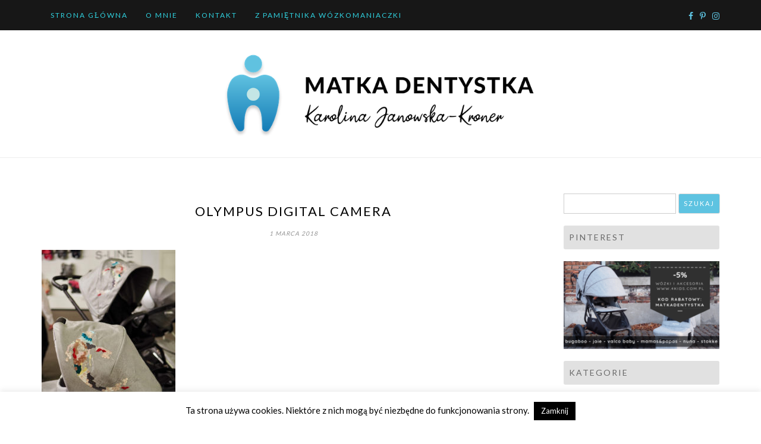

--- FILE ---
content_type: text/html; charset=UTF-8
request_url: https://matkadentystka.pl/2018/03/wozkowelove-wozki-dzieciece-kids-time-2018/olympus-digital-camera-3183/
body_size: 85093
content:
<!DOCTYPE html>
<html lang="pl-PL">
<head>
		<meta charset="UTF-8" />
	<meta http-equiv="X-UA-Compatible" content="IE=edge" />
	<meta name="viewport" content="width=device-width, initial-scale=1" />
	<link rel="profile" href="http://gmpg.org/xfn/11" />

		
		<meta name='robots' content='index, follow, max-image-preview:large, max-snippet:-1, max-video-preview:-1' />
	<style>img:is([sizes="auto" i], [sizes^="auto," i]) { contain-intrinsic-size: 3000px 1500px }</style>
	
	<!-- This site is optimized with the Yoast SEO plugin v26.3 - https://yoast.com/wordpress/plugins/seo/ -->
	<title>OLYMPUS DIGITAL CAMERA - Matka Dentystka</title>
	<link rel="canonical" href="https://matkadentystka.pl/2018/03/wozkowelove-wozki-dzieciece-kids-time-2018/olympus-digital-camera-3183/" />
	<meta property="og:locale" content="pl_PL" />
	<meta property="og:type" content="article" />
	<meta property="og:title" content="OLYMPUS DIGITAL CAMERA - Matka Dentystka" />
	<meta property="og:description" content="OLYMPUS DIGITAL CAMERA" />
	<meta property="og:url" content="https://matkadentystka.pl/2018/03/wozkowelove-wozki-dzieciece-kids-time-2018/olympus-digital-camera-3183/" />
	<meta property="og:site_name" content="Matka Dentystka" />
	<meta property="article:publisher" content="https://www.facebook.com/matkadentystka/" />
	<meta property="og:image" content="https://matkadentystka.pl/2018/03/wozkowelove-wozki-dzieciece-kids-time-2018/olympus-digital-camera-3183" />
	<meta property="og:image:width" content="750" />
	<meta property="og:image:height" content="1000" />
	<meta property="og:image:type" content="image/jpeg" />
	<meta name="twitter:card" content="summary_large_image" />
	<meta name="twitter:site" content="@matkadentystka" />
	<script type="application/ld+json" class="yoast-schema-graph">{"@context":"https://schema.org","@graph":[{"@type":"WebPage","@id":"https://matkadentystka.pl/2018/03/wozkowelove-wozki-dzieciece-kids-time-2018/olympus-digital-camera-3183/","url":"https://matkadentystka.pl/2018/03/wozkowelove-wozki-dzieciece-kids-time-2018/olympus-digital-camera-3183/","name":"OLYMPUS DIGITAL CAMERA - Matka Dentystka","isPartOf":{"@id":"https://matkadentystka.pl/#website"},"primaryImageOfPage":{"@id":"https://matkadentystka.pl/2018/03/wozkowelove-wozki-dzieciece-kids-time-2018/olympus-digital-camera-3183/#primaryimage"},"image":{"@id":"https://matkadentystka.pl/2018/03/wozkowelove-wozki-dzieciece-kids-time-2018/olympus-digital-camera-3183/#primaryimage"},"thumbnailUrl":"https://matkadentystka.pl/wp-content/uploads/2018/03/P2219203.jpg","datePublished":"2018-03-01T09:38:37+00:00","breadcrumb":{"@id":"https://matkadentystka.pl/2018/03/wozkowelove-wozki-dzieciece-kids-time-2018/olympus-digital-camera-3183/#breadcrumb"},"inLanguage":"pl-PL","potentialAction":[{"@type":"ReadAction","target":["https://matkadentystka.pl/2018/03/wozkowelove-wozki-dzieciece-kids-time-2018/olympus-digital-camera-3183/"]}]},{"@type":"ImageObject","inLanguage":"pl-PL","@id":"https://matkadentystka.pl/2018/03/wozkowelove-wozki-dzieciece-kids-time-2018/olympus-digital-camera-3183/#primaryimage","url":"https://matkadentystka.pl/wp-content/uploads/2018/03/P2219203.jpg","contentUrl":"https://matkadentystka.pl/wp-content/uploads/2018/03/P2219203.jpg","width":750,"height":1000,"caption":"OLYMPUS DIGITAL CAMERA"},{"@type":"BreadcrumbList","@id":"https://matkadentystka.pl/2018/03/wozkowelove-wozki-dzieciece-kids-time-2018/olympus-digital-camera-3183/#breadcrumb","itemListElement":[{"@type":"ListItem","position":1,"name":"Strona główna","item":"https://matkadentystka.pl/"},{"@type":"ListItem","position":2,"name":"Wózkowelove &#8211; wózki dziecięce na Kids&#8217; Time 2018","item":"https://matkadentystka.pl/2018/03/wozkowelove-wozki-dzieciece-kids-time-2018/"},{"@type":"ListItem","position":3,"name":"OLYMPUS DIGITAL CAMERA"}]},{"@type":"WebSite","@id":"https://matkadentystka.pl/#website","url":"https://matkadentystka.pl/","name":"Matka Dentystka","description":"","publisher":{"@id":"https://matkadentystka.pl/#organization"},"potentialAction":[{"@type":"SearchAction","target":{"@type":"EntryPoint","urlTemplate":"https://matkadentystka.pl/?s={search_term_string}"},"query-input":{"@type":"PropertyValueSpecification","valueRequired":true,"valueName":"search_term_string"}}],"inLanguage":"pl-PL"},{"@type":"Organization","@id":"https://matkadentystka.pl/#organization","name":"Matka Dentystka","url":"https://matkadentystka.pl/","logo":{"@type":"ImageObject","inLanguage":"pl-PL","@id":"https://matkadentystka.pl/#/schema/logo/image/","url":"https://matkadentystka.pl/wp-content/uploads/2020/01/logo_banner.png","contentUrl":"https://matkadentystka.pl/wp-content/uploads/2020/01/logo_banner.png","width":672,"height":183,"caption":"Matka Dentystka"},"image":{"@id":"https://matkadentystka.pl/#/schema/logo/image/"},"sameAs":["https://www.facebook.com/matkadentystka/","https://x.com/matkadentystka"]}]}</script>
	<!-- / Yoast SEO plugin. -->


<link rel='dns-prefetch' href='//static.addtoany.com' />
<link rel="alternate" type="application/rss+xml" title="Matka Dentystka &raquo; Kanał z wpisami" href="https://matkadentystka.pl/feed/" />
<link rel="alternate" type="application/rss+xml" title="Matka Dentystka &raquo; Kanał z komentarzami" href="https://matkadentystka.pl/comments/feed/" />
<link rel="alternate" type="application/rss+xml" title="Matka Dentystka &raquo; OLYMPUS DIGITAL CAMERA Kanał z komentarzami" href="https://matkadentystka.pl/2018/03/wozkowelove-wozki-dzieciece-kids-time-2018/olympus-digital-camera-3183/feed/" />
<script type="text/javascript">
/* <![CDATA[ */
window._wpemojiSettings = {"baseUrl":"https:\/\/s.w.org\/images\/core\/emoji\/16.0.1\/72x72\/","ext":".png","svgUrl":"https:\/\/s.w.org\/images\/core\/emoji\/16.0.1\/svg\/","svgExt":".svg","source":{"concatemoji":"https:\/\/matkadentystka.pl\/wp-includes\/js\/wp-emoji-release.min.js?ver=6.8.3"}};
/*! This file is auto-generated */
!function(s,n){var o,i,e;function c(e){try{var t={supportTests:e,timestamp:(new Date).valueOf()};sessionStorage.setItem(o,JSON.stringify(t))}catch(e){}}function p(e,t,n){e.clearRect(0,0,e.canvas.width,e.canvas.height),e.fillText(t,0,0);var t=new Uint32Array(e.getImageData(0,0,e.canvas.width,e.canvas.height).data),a=(e.clearRect(0,0,e.canvas.width,e.canvas.height),e.fillText(n,0,0),new Uint32Array(e.getImageData(0,0,e.canvas.width,e.canvas.height).data));return t.every(function(e,t){return e===a[t]})}function u(e,t){e.clearRect(0,0,e.canvas.width,e.canvas.height),e.fillText(t,0,0);for(var n=e.getImageData(16,16,1,1),a=0;a<n.data.length;a++)if(0!==n.data[a])return!1;return!0}function f(e,t,n,a){switch(t){case"flag":return n(e,"\ud83c\udff3\ufe0f\u200d\u26a7\ufe0f","\ud83c\udff3\ufe0f\u200b\u26a7\ufe0f")?!1:!n(e,"\ud83c\udde8\ud83c\uddf6","\ud83c\udde8\u200b\ud83c\uddf6")&&!n(e,"\ud83c\udff4\udb40\udc67\udb40\udc62\udb40\udc65\udb40\udc6e\udb40\udc67\udb40\udc7f","\ud83c\udff4\u200b\udb40\udc67\u200b\udb40\udc62\u200b\udb40\udc65\u200b\udb40\udc6e\u200b\udb40\udc67\u200b\udb40\udc7f");case"emoji":return!a(e,"\ud83e\udedf")}return!1}function g(e,t,n,a){var r="undefined"!=typeof WorkerGlobalScope&&self instanceof WorkerGlobalScope?new OffscreenCanvas(300,150):s.createElement("canvas"),o=r.getContext("2d",{willReadFrequently:!0}),i=(o.textBaseline="top",o.font="600 32px Arial",{});return e.forEach(function(e){i[e]=t(o,e,n,a)}),i}function t(e){var t=s.createElement("script");t.src=e,t.defer=!0,s.head.appendChild(t)}"undefined"!=typeof Promise&&(o="wpEmojiSettingsSupports",i=["flag","emoji"],n.supports={everything:!0,everythingExceptFlag:!0},e=new Promise(function(e){s.addEventListener("DOMContentLoaded",e,{once:!0})}),new Promise(function(t){var n=function(){try{var e=JSON.parse(sessionStorage.getItem(o));if("object"==typeof e&&"number"==typeof e.timestamp&&(new Date).valueOf()<e.timestamp+604800&&"object"==typeof e.supportTests)return e.supportTests}catch(e){}return null}();if(!n){if("undefined"!=typeof Worker&&"undefined"!=typeof OffscreenCanvas&&"undefined"!=typeof URL&&URL.createObjectURL&&"undefined"!=typeof Blob)try{var e="postMessage("+g.toString()+"("+[JSON.stringify(i),f.toString(),p.toString(),u.toString()].join(",")+"));",a=new Blob([e],{type:"text/javascript"}),r=new Worker(URL.createObjectURL(a),{name:"wpTestEmojiSupports"});return void(r.onmessage=function(e){c(n=e.data),r.terminate(),t(n)})}catch(e){}c(n=g(i,f,p,u))}t(n)}).then(function(e){for(var t in e)n.supports[t]=e[t],n.supports.everything=n.supports.everything&&n.supports[t],"flag"!==t&&(n.supports.everythingExceptFlag=n.supports.everythingExceptFlag&&n.supports[t]);n.supports.everythingExceptFlag=n.supports.everythingExceptFlag&&!n.supports.flag,n.DOMReady=!1,n.readyCallback=function(){n.DOMReady=!0}}).then(function(){return e}).then(function(){var e;n.supports.everything||(n.readyCallback(),(e=n.source||{}).concatemoji?t(e.concatemoji):e.wpemoji&&e.twemoji&&(t(e.twemoji),t(e.wpemoji)))}))}((window,document),window._wpemojiSettings);
/* ]]> */
</script>
<link rel='stylesheet' id='twb-open-sans-css' href='https://fonts.googleapis.com/css?family=Open+Sans%3A300%2C400%2C500%2C600%2C700%2C800&#038;display=swap&#038;ver=6.8.3' type='text/css' media='all' />
<link rel='stylesheet' id='twb-global-css' href='https://matkadentystka.pl/wp-content/plugins/wd-instagram-feed/booster/assets/css/global.css?ver=1.0.0' type='text/css' media='all' />
<link rel='stylesheet' id='sbi_styles-css' href='https://matkadentystka.pl/wp-content/plugins/instagram-feed/css/sbi-styles.min.css?ver=6.10.0' type='text/css' media='all' />
<style id='wp-emoji-styles-inline-css' type='text/css'>

	img.wp-smiley, img.emoji {
		display: inline !important;
		border: none !important;
		box-shadow: none !important;
		height: 1em !important;
		width: 1em !important;
		margin: 0 0.07em !important;
		vertical-align: -0.1em !important;
		background: none !important;
		padding: 0 !important;
	}
</style>
<link rel='stylesheet' id='wp-block-library-css' href='https://matkadentystka.pl/wp-includes/css/dist/block-library/style.min.css?ver=6.8.3' type='text/css' media='all' />
<style id='wp-block-library-theme-inline-css' type='text/css'>
.wp-block-audio :where(figcaption){color:#555;font-size:13px;text-align:center}.is-dark-theme .wp-block-audio :where(figcaption){color:#ffffffa6}.wp-block-audio{margin:0 0 1em}.wp-block-code{border:1px solid #ccc;border-radius:4px;font-family:Menlo,Consolas,monaco,monospace;padding:.8em 1em}.wp-block-embed :where(figcaption){color:#555;font-size:13px;text-align:center}.is-dark-theme .wp-block-embed :where(figcaption){color:#ffffffa6}.wp-block-embed{margin:0 0 1em}.blocks-gallery-caption{color:#555;font-size:13px;text-align:center}.is-dark-theme .blocks-gallery-caption{color:#ffffffa6}:root :where(.wp-block-image figcaption){color:#555;font-size:13px;text-align:center}.is-dark-theme :root :where(.wp-block-image figcaption){color:#ffffffa6}.wp-block-image{margin:0 0 1em}.wp-block-pullquote{border-bottom:4px solid;border-top:4px solid;color:currentColor;margin-bottom:1.75em}.wp-block-pullquote cite,.wp-block-pullquote footer,.wp-block-pullquote__citation{color:currentColor;font-size:.8125em;font-style:normal;text-transform:uppercase}.wp-block-quote{border-left:.25em solid;margin:0 0 1.75em;padding-left:1em}.wp-block-quote cite,.wp-block-quote footer{color:currentColor;font-size:.8125em;font-style:normal;position:relative}.wp-block-quote:where(.has-text-align-right){border-left:none;border-right:.25em solid;padding-left:0;padding-right:1em}.wp-block-quote:where(.has-text-align-center){border:none;padding-left:0}.wp-block-quote.is-large,.wp-block-quote.is-style-large,.wp-block-quote:where(.is-style-plain){border:none}.wp-block-search .wp-block-search__label{font-weight:700}.wp-block-search__button{border:1px solid #ccc;padding:.375em .625em}:where(.wp-block-group.has-background){padding:1.25em 2.375em}.wp-block-separator.has-css-opacity{opacity:.4}.wp-block-separator{border:none;border-bottom:2px solid;margin-left:auto;margin-right:auto}.wp-block-separator.has-alpha-channel-opacity{opacity:1}.wp-block-separator:not(.is-style-wide):not(.is-style-dots){width:100px}.wp-block-separator.has-background:not(.is-style-dots){border-bottom:none;height:1px}.wp-block-separator.has-background:not(.is-style-wide):not(.is-style-dots){height:2px}.wp-block-table{margin:0 0 1em}.wp-block-table td,.wp-block-table th{word-break:normal}.wp-block-table :where(figcaption){color:#555;font-size:13px;text-align:center}.is-dark-theme .wp-block-table :where(figcaption){color:#ffffffa6}.wp-block-video :where(figcaption){color:#555;font-size:13px;text-align:center}.is-dark-theme .wp-block-video :where(figcaption){color:#ffffffa6}.wp-block-video{margin:0 0 1em}:root :where(.wp-block-template-part.has-background){margin-bottom:0;margin-top:0;padding:1.25em 2.375em}
</style>
<style id='classic-theme-styles-inline-css' type='text/css'>
/*! This file is auto-generated */
.wp-block-button__link{color:#fff;background-color:#32373c;border-radius:9999px;box-shadow:none;text-decoration:none;padding:calc(.667em + 2px) calc(1.333em + 2px);font-size:1.125em}.wp-block-file__button{background:#32373c;color:#fff;text-decoration:none}
</style>
<style id='global-styles-inline-css' type='text/css'>
:root{--wp--preset--aspect-ratio--square: 1;--wp--preset--aspect-ratio--4-3: 4/3;--wp--preset--aspect-ratio--3-4: 3/4;--wp--preset--aspect-ratio--3-2: 3/2;--wp--preset--aspect-ratio--2-3: 2/3;--wp--preset--aspect-ratio--16-9: 16/9;--wp--preset--aspect-ratio--9-16: 9/16;--wp--preset--color--black: #000000;--wp--preset--color--cyan-bluish-gray: #abb8c3;--wp--preset--color--white: #ffffff;--wp--preset--color--pale-pink: #f78da7;--wp--preset--color--vivid-red: #cf2e2e;--wp--preset--color--luminous-vivid-orange: #ff6900;--wp--preset--color--luminous-vivid-amber: #fcb900;--wp--preset--color--light-green-cyan: #7bdcb5;--wp--preset--color--vivid-green-cyan: #00d084;--wp--preset--color--pale-cyan-blue: #8ed1fc;--wp--preset--color--vivid-cyan-blue: #0693e3;--wp--preset--color--vivid-purple: #9b51e0;--wp--preset--gradient--vivid-cyan-blue-to-vivid-purple: linear-gradient(135deg,rgba(6,147,227,1) 0%,rgb(155,81,224) 100%);--wp--preset--gradient--light-green-cyan-to-vivid-green-cyan: linear-gradient(135deg,rgb(122,220,180) 0%,rgb(0,208,130) 100%);--wp--preset--gradient--luminous-vivid-amber-to-luminous-vivid-orange: linear-gradient(135deg,rgba(252,185,0,1) 0%,rgba(255,105,0,1) 100%);--wp--preset--gradient--luminous-vivid-orange-to-vivid-red: linear-gradient(135deg,rgba(255,105,0,1) 0%,rgb(207,46,46) 100%);--wp--preset--gradient--very-light-gray-to-cyan-bluish-gray: linear-gradient(135deg,rgb(238,238,238) 0%,rgb(169,184,195) 100%);--wp--preset--gradient--cool-to-warm-spectrum: linear-gradient(135deg,rgb(74,234,220) 0%,rgb(151,120,209) 20%,rgb(207,42,186) 40%,rgb(238,44,130) 60%,rgb(251,105,98) 80%,rgb(254,248,76) 100%);--wp--preset--gradient--blush-light-purple: linear-gradient(135deg,rgb(255,206,236) 0%,rgb(152,150,240) 100%);--wp--preset--gradient--blush-bordeaux: linear-gradient(135deg,rgb(254,205,165) 0%,rgb(254,45,45) 50%,rgb(107,0,62) 100%);--wp--preset--gradient--luminous-dusk: linear-gradient(135deg,rgb(255,203,112) 0%,rgb(199,81,192) 50%,rgb(65,88,208) 100%);--wp--preset--gradient--pale-ocean: linear-gradient(135deg,rgb(255,245,203) 0%,rgb(182,227,212) 50%,rgb(51,167,181) 100%);--wp--preset--gradient--electric-grass: linear-gradient(135deg,rgb(202,248,128) 0%,rgb(113,206,126) 100%);--wp--preset--gradient--midnight: linear-gradient(135deg,rgb(2,3,129) 0%,rgb(40,116,252) 100%);--wp--preset--font-size--small: 13px;--wp--preset--font-size--medium: 20px;--wp--preset--font-size--large: 36px;--wp--preset--font-size--x-large: 42px;--wp--preset--spacing--20: 0.44rem;--wp--preset--spacing--30: 0.67rem;--wp--preset--spacing--40: 1rem;--wp--preset--spacing--50: 1.5rem;--wp--preset--spacing--60: 2.25rem;--wp--preset--spacing--70: 3.38rem;--wp--preset--spacing--80: 5.06rem;--wp--preset--shadow--natural: 6px 6px 9px rgba(0, 0, 0, 0.2);--wp--preset--shadow--deep: 12px 12px 50px rgba(0, 0, 0, 0.4);--wp--preset--shadow--sharp: 6px 6px 0px rgba(0, 0, 0, 0.2);--wp--preset--shadow--outlined: 6px 6px 0px -3px rgba(255, 255, 255, 1), 6px 6px rgba(0, 0, 0, 1);--wp--preset--shadow--crisp: 6px 6px 0px rgba(0, 0, 0, 1);}:where(.is-layout-flex){gap: 0.5em;}:where(.is-layout-grid){gap: 0.5em;}body .is-layout-flex{display: flex;}.is-layout-flex{flex-wrap: wrap;align-items: center;}.is-layout-flex > :is(*, div){margin: 0;}body .is-layout-grid{display: grid;}.is-layout-grid > :is(*, div){margin: 0;}:where(.wp-block-columns.is-layout-flex){gap: 2em;}:where(.wp-block-columns.is-layout-grid){gap: 2em;}:where(.wp-block-post-template.is-layout-flex){gap: 1.25em;}:where(.wp-block-post-template.is-layout-grid){gap: 1.25em;}.has-black-color{color: var(--wp--preset--color--black) !important;}.has-cyan-bluish-gray-color{color: var(--wp--preset--color--cyan-bluish-gray) !important;}.has-white-color{color: var(--wp--preset--color--white) !important;}.has-pale-pink-color{color: var(--wp--preset--color--pale-pink) !important;}.has-vivid-red-color{color: var(--wp--preset--color--vivid-red) !important;}.has-luminous-vivid-orange-color{color: var(--wp--preset--color--luminous-vivid-orange) !important;}.has-luminous-vivid-amber-color{color: var(--wp--preset--color--luminous-vivid-amber) !important;}.has-light-green-cyan-color{color: var(--wp--preset--color--light-green-cyan) !important;}.has-vivid-green-cyan-color{color: var(--wp--preset--color--vivid-green-cyan) !important;}.has-pale-cyan-blue-color{color: var(--wp--preset--color--pale-cyan-blue) !important;}.has-vivid-cyan-blue-color{color: var(--wp--preset--color--vivid-cyan-blue) !important;}.has-vivid-purple-color{color: var(--wp--preset--color--vivid-purple) !important;}.has-black-background-color{background-color: var(--wp--preset--color--black) !important;}.has-cyan-bluish-gray-background-color{background-color: var(--wp--preset--color--cyan-bluish-gray) !important;}.has-white-background-color{background-color: var(--wp--preset--color--white) !important;}.has-pale-pink-background-color{background-color: var(--wp--preset--color--pale-pink) !important;}.has-vivid-red-background-color{background-color: var(--wp--preset--color--vivid-red) !important;}.has-luminous-vivid-orange-background-color{background-color: var(--wp--preset--color--luminous-vivid-orange) !important;}.has-luminous-vivid-amber-background-color{background-color: var(--wp--preset--color--luminous-vivid-amber) !important;}.has-light-green-cyan-background-color{background-color: var(--wp--preset--color--light-green-cyan) !important;}.has-vivid-green-cyan-background-color{background-color: var(--wp--preset--color--vivid-green-cyan) !important;}.has-pale-cyan-blue-background-color{background-color: var(--wp--preset--color--pale-cyan-blue) !important;}.has-vivid-cyan-blue-background-color{background-color: var(--wp--preset--color--vivid-cyan-blue) !important;}.has-vivid-purple-background-color{background-color: var(--wp--preset--color--vivid-purple) !important;}.has-black-border-color{border-color: var(--wp--preset--color--black) !important;}.has-cyan-bluish-gray-border-color{border-color: var(--wp--preset--color--cyan-bluish-gray) !important;}.has-white-border-color{border-color: var(--wp--preset--color--white) !important;}.has-pale-pink-border-color{border-color: var(--wp--preset--color--pale-pink) !important;}.has-vivid-red-border-color{border-color: var(--wp--preset--color--vivid-red) !important;}.has-luminous-vivid-orange-border-color{border-color: var(--wp--preset--color--luminous-vivid-orange) !important;}.has-luminous-vivid-amber-border-color{border-color: var(--wp--preset--color--luminous-vivid-amber) !important;}.has-light-green-cyan-border-color{border-color: var(--wp--preset--color--light-green-cyan) !important;}.has-vivid-green-cyan-border-color{border-color: var(--wp--preset--color--vivid-green-cyan) !important;}.has-pale-cyan-blue-border-color{border-color: var(--wp--preset--color--pale-cyan-blue) !important;}.has-vivid-cyan-blue-border-color{border-color: var(--wp--preset--color--vivid-cyan-blue) !important;}.has-vivid-purple-border-color{border-color: var(--wp--preset--color--vivid-purple) !important;}.has-vivid-cyan-blue-to-vivid-purple-gradient-background{background: var(--wp--preset--gradient--vivid-cyan-blue-to-vivid-purple) !important;}.has-light-green-cyan-to-vivid-green-cyan-gradient-background{background: var(--wp--preset--gradient--light-green-cyan-to-vivid-green-cyan) !important;}.has-luminous-vivid-amber-to-luminous-vivid-orange-gradient-background{background: var(--wp--preset--gradient--luminous-vivid-amber-to-luminous-vivid-orange) !important;}.has-luminous-vivid-orange-to-vivid-red-gradient-background{background: var(--wp--preset--gradient--luminous-vivid-orange-to-vivid-red) !important;}.has-very-light-gray-to-cyan-bluish-gray-gradient-background{background: var(--wp--preset--gradient--very-light-gray-to-cyan-bluish-gray) !important;}.has-cool-to-warm-spectrum-gradient-background{background: var(--wp--preset--gradient--cool-to-warm-spectrum) !important;}.has-blush-light-purple-gradient-background{background: var(--wp--preset--gradient--blush-light-purple) !important;}.has-blush-bordeaux-gradient-background{background: var(--wp--preset--gradient--blush-bordeaux) !important;}.has-luminous-dusk-gradient-background{background: var(--wp--preset--gradient--luminous-dusk) !important;}.has-pale-ocean-gradient-background{background: var(--wp--preset--gradient--pale-ocean) !important;}.has-electric-grass-gradient-background{background: var(--wp--preset--gradient--electric-grass) !important;}.has-midnight-gradient-background{background: var(--wp--preset--gradient--midnight) !important;}.has-small-font-size{font-size: var(--wp--preset--font-size--small) !important;}.has-medium-font-size{font-size: var(--wp--preset--font-size--medium) !important;}.has-large-font-size{font-size: var(--wp--preset--font-size--large) !important;}.has-x-large-font-size{font-size: var(--wp--preset--font-size--x-large) !important;}
:where(.wp-block-post-template.is-layout-flex){gap: 1.25em;}:where(.wp-block-post-template.is-layout-grid){gap: 1.25em;}
:where(.wp-block-columns.is-layout-flex){gap: 2em;}:where(.wp-block-columns.is-layout-grid){gap: 2em;}
:root :where(.wp-block-pullquote){font-size: 1.5em;line-height: 1.6;}
</style>
<link rel='stylesheet' id='collapsed-archives-style-css' href='https://matkadentystka.pl/wp-content/plugins/collapsed-archives/style.css?ver=6.8.3' type='text/css' media='all' />
<link rel='stylesheet' id='cookie-law-info-css' href='https://matkadentystka.pl/wp-content/plugins/cookie-law-info/legacy/public/css/cookie-law-info-public.css?ver=3.3.6' type='text/css' media='all' />
<link rel='stylesheet' id='cookie-law-info-gdpr-css' href='https://matkadentystka.pl/wp-content/plugins/cookie-law-info/legacy/public/css/cookie-law-info-gdpr.css?ver=3.3.6' type='text/css' media='all' />
<link rel='stylesheet' id='ssb-front-css-css' href='https://matkadentystka.pl/wp-content/plugins/simple-social-buttons/assets/css/front.css?ver=6.2.0' type='text/css' media='all' />
<link rel='stylesheet' id='crp-style-rounded-thumbs-css' href='https://matkadentystka.pl/wp-content/plugins/contextual-related-posts/css/rounded-thumbs.min.css?ver=4.1.0' type='text/css' media='all' />
<style id='crp-style-rounded-thumbs-inline-css' type='text/css'>

			.crp_related.crp-rounded-thumbs a {
				width: 150px;
                height: 150px;
				text-decoration: none;
			}
			.crp_related.crp-rounded-thumbs img {
				max-width: 150px;
				margin: auto;
			}
			.crp_related.crp-rounded-thumbs .crp_title {
				width: 100%;
			}
			
</style>
<link rel='stylesheet' id='di-blog-style-default-css' href='https://matkadentystka.pl/wp-content/themes/di-blog/style.css?ver=6.8.3' type='text/css' media='all' />
<link rel='stylesheet' id='bootstrap-css' href='https://matkadentystka.pl/wp-content/themes/di-blog/assets/css/bootstrap.css?ver=4.0.0' type='text/css' media='all' />
<link rel='stylesheet' id='font-awesome-css' href='https://matkadentystka.pl/wp-content/themes/di-blog/assets/css/font-awesome.css?ver=4.7.0' type='text/css' media='all' />
<link rel='stylesheet' id='di-blog-style-core-css' href='https://matkadentystka.pl/wp-content/themes/di-blog/assets/css/style.css?ver=2.1' type='text/css' media='all' />
<link rel='stylesheet' id='personal-blogs-style-css' href='https://matkadentystka.pl/wp-content/themes/personal-blogs/style.css?ver=1.1' type='text/css' media='all' />
<link rel='stylesheet' id='meks-social-widget-css' href='https://matkadentystka.pl/wp-content/plugins/meks-smart-social-widget/css/style.css?ver=1.6.5' type='text/css' media='all' />
<link rel='stylesheet' id='addtoany-css' href='https://matkadentystka.pl/wp-content/plugins/add-to-any/addtoany.min.css?ver=1.16' type='text/css' media='all' />
<script type="text/javascript" id="jquery-core-js-extra">
/* <![CDATA[ */
var SDT_DATA = {"ajaxurl":"https:\/\/matkadentystka.pl\/wp-admin\/admin-ajax.php","siteUrl":"https:\/\/matkadentystka.pl\/","pluginsUrl":"https:\/\/matkadentystka.pl\/wp-content\/plugins","isAdmin":""};
/* ]]> */
</script>
<script type="text/javascript" src="https://matkadentystka.pl/wp-includes/js/jquery/jquery.min.js?ver=3.7.1" id="jquery-core-js"></script>
<script type="text/javascript" src="https://matkadentystka.pl/wp-includes/js/jquery/jquery-migrate.min.js?ver=3.4.1" id="jquery-migrate-js"></script>
<script type="text/javascript" src="https://matkadentystka.pl/wp-content/plugins/wd-instagram-feed/booster/assets/js/circle-progress.js?ver=1.2.2" id="twb-circle-js"></script>
<script type="text/javascript" id="twb-global-js-extra">
/* <![CDATA[ */
var twb = {"nonce":"6657c5e479","ajax_url":"https:\/\/matkadentystka.pl\/wp-admin\/admin-ajax.php","plugin_url":"https:\/\/matkadentystka.pl\/wp-content\/plugins\/wd-instagram-feed\/booster","href":"https:\/\/matkadentystka.pl\/wp-admin\/admin.php?page=twb_instagram-feed"};
var twb = {"nonce":"6657c5e479","ajax_url":"https:\/\/matkadentystka.pl\/wp-admin\/admin-ajax.php","plugin_url":"https:\/\/matkadentystka.pl\/wp-content\/plugins\/wd-instagram-feed\/booster","href":"https:\/\/matkadentystka.pl\/wp-admin\/admin.php?page=twb_instagram-feed"};
/* ]]> */
</script>
<script type="text/javascript" src="https://matkadentystka.pl/wp-content/plugins/wd-instagram-feed/booster/assets/js/global.js?ver=1.0.0" id="twb-global-js"></script>
<script type="text/javascript" id="addtoany-core-js-before">
/* <![CDATA[ */
window.a2a_config=window.a2a_config||{};a2a_config.callbacks=[];a2a_config.overlays=[];a2a_config.templates={};a2a_localize = {
	Share: "Share",
	Save: "Save",
	Subscribe: "Subscribe",
	Email: "Email",
	Bookmark: "Bookmark",
	ShowAll: "Show all",
	ShowLess: "Show less",
	FindServices: "Find service(s)",
	FindAnyServiceToAddTo: "Instantly find any service to add to",
	PoweredBy: "Powered by",
	ShareViaEmail: "Share via email",
	SubscribeViaEmail: "Subscribe via email",
	BookmarkInYourBrowser: "Bookmark in your browser",
	BookmarkInstructions: "Press Ctrl+D or \u2318+D to bookmark this page",
	AddToYourFavorites: "Add to your favorites",
	SendFromWebOrProgram: "Send from any email address or email program",
	EmailProgram: "Email program",
	More: "More&#8230;",
	ThanksForSharing: "Thanks for sharing!",
	ThanksForFollowing: "Thanks for following!"
};
/* ]]> */
</script>
<script type="text/javascript" defer src="https://static.addtoany.com/menu/page.js" id="addtoany-core-js"></script>
<script type="text/javascript" defer src="https://matkadentystka.pl/wp-content/plugins/add-to-any/addtoany.min.js?ver=1.1" id="addtoany-jquery-js"></script>
<script type="text/javascript" id="cookie-law-info-js-extra">
/* <![CDATA[ */
var Cli_Data = {"nn_cookie_ids":[],"cookielist":[],"non_necessary_cookies":[],"ccpaEnabled":"","ccpaRegionBased":"","ccpaBarEnabled":"","strictlyEnabled":["necessary","obligatoire"],"ccpaType":"gdpr","js_blocking":"","custom_integration":"","triggerDomRefresh":"","secure_cookies":""};
var cli_cookiebar_settings = {"animate_speed_hide":"500","animate_speed_show":"500","background":"#fff","border":"#444","border_on":"","button_1_button_colour":"#000","button_1_button_hover":"#000000","button_1_link_colour":"#fff","button_1_as_button":"1","button_1_new_win":"","button_2_button_colour":"#333","button_2_button_hover":"#292929","button_2_link_colour":"#444","button_2_as_button":"","button_2_hidebar":"","button_3_button_colour":"#000","button_3_button_hover":"#000000","button_3_link_colour":"#fff","button_3_as_button":"1","button_3_new_win":"","button_4_button_colour":"#000","button_4_button_hover":"#000000","button_4_link_colour":"#62a329","button_4_as_button":"","button_7_button_colour":"#61a229","button_7_button_hover":"#4e8221","button_7_link_colour":"#fff","button_7_as_button":"1","button_7_new_win":"","font_family":"inherit","header_fix":"","notify_animate_hide":"1","notify_animate_show":"","notify_div_id":"#cookie-law-info-bar","notify_position_horizontal":"right","notify_position_vertical":"bottom","scroll_close":"","scroll_close_reload":"","accept_close_reload":"","reject_close_reload":"","showagain_tab":"","showagain_background":"#fff","showagain_border":"#000","showagain_div_id":"#cookie-law-info-again","showagain_x_position":"100px","text":"#000","show_once_yn":"","show_once":"10000","logging_on":"","as_popup":"","popup_overlay":"1","bar_heading_text":"","cookie_bar_as":"banner","popup_showagain_position":"bottom-right","widget_position":"left"};
var log_object = {"ajax_url":"https:\/\/matkadentystka.pl\/wp-admin\/admin-ajax.php"};
/* ]]> */
</script>
<script type="text/javascript" src="https://matkadentystka.pl/wp-content/plugins/cookie-law-info/legacy/public/js/cookie-law-info-public.js?ver=3.3.6" id="cookie-law-info-js"></script>
<!--[if lt IE 9]>
<script type="text/javascript" src="https://matkadentystka.pl/wp-content/themes/di-blog/assets/js/html5shiv.js?ver=3.7.3" id="html5shiv-js"></script>
<![endif]-->
<!--[if lt IE 9]>
<script type="text/javascript" src="https://matkadentystka.pl/wp-content/themes/di-blog/assets/js/respond.js?ver=2.1" id="respond-js"></script>
<![endif]-->
<link rel="https://api.w.org/" href="https://matkadentystka.pl/wp-json/" /><link rel="alternate" title="JSON" type="application/json" href="https://matkadentystka.pl/wp-json/wp/v2/media/8354" /><link rel="EditURI" type="application/rsd+xml" title="RSD" href="https://matkadentystka.pl/xmlrpc.php?rsd" />
<meta name="generator" content="WordPress 6.8.3" />
<link rel='shortlink' href='https://matkadentystka.pl/?p=8354' />
<link rel="alternate" title="oEmbed (JSON)" type="application/json+oembed" href="https://matkadentystka.pl/wp-json/oembed/1.0/embed?url=https%3A%2F%2Fmatkadentystka.pl%2F2018%2F03%2Fwozkowelove-wozki-dzieciece-kids-time-2018%2Folympus-digital-camera-3183%2F" />
<link rel="alternate" title="oEmbed (XML)" type="text/xml+oembed" href="https://matkadentystka.pl/wp-json/oembed/1.0/embed?url=https%3A%2F%2Fmatkadentystka.pl%2F2018%2F03%2Fwozkowelove-wozki-dzieciece-kids-time-2018%2Folympus-digital-camera-3183%2F&#038;format=xml" />
 <style media="screen">

		.simplesocialbuttons.simplesocialbuttons_inline .ssb-fb-like, .simplesocialbuttons.simplesocialbuttons_inline amp-facebook-like {
	  margin: ;
	}
		 /*inline margin*/
	
	
		.simplesocialbuttons.simplesocialbuttons_inline.simplesocial-round-txt button{
	  margin: ;
	}
	
	
	
	
			 /*margin-digbar*/

	
	
	
	
	
	
	
</style>

<!-- Open Graph Meta Tags generated by Simple Social Buttons 6.2.0 -->
<meta property="og:title" content="OLYMPUS DIGITAL CAMERA - Matka Dentystka" />
<meta property="og:type" content="website" />
<meta property="og:description" content="OLYMPUS DIGITAL CAMERA" />
<meta property="og:url" content="https://matkadentystka.pl/2018/03/wozkowelove-wozki-dzieciece-kids-time-2018/olympus-digital-camera-3183/" />
<meta property="og:site_name" content="Matka Dentystka" />
<meta name="twitter:card" content="summary_large_image" />
<meta name="twitter:description" content="OLYMPUS DIGITAL CAMERA" />
<meta name="twitter:title" content="OLYMPUS DIGITAL CAMERA - Matka Dentystka" />
<!-- Analytics by WP Statistics - https://wp-statistics.com -->
<link rel="icon" href="https://matkadentystka.pl/wp-content/uploads/2020/05/cropped-favicon-32x32.png" sizes="32x32" />
<link rel="icon" href="https://matkadentystka.pl/wp-content/uploads/2020/05/cropped-favicon-192x192.png" sizes="192x192" />
<link rel="apple-touch-icon" href="https://matkadentystka.pl/wp-content/uploads/2020/05/cropped-favicon-180x180.png" />
<meta name="msapplication-TileImage" content="https://matkadentystka.pl/wp-content/uploads/2020/05/cropped-favicon-270x270.png" />
		<style type="text/css" id="wp-custom-css">
			.mainlogooutr .mainlogoinr .img-fluid {
	  max-height: 20vh;
    width: auto;
}
.owl-carousel .owl-stage {
	display: flex;
}
.collapsed-archives.collapsed-archives-triangles > ul {
		padding-left: 0;
	}
#searchform input[type="text"] {
	max-width: 100%;
}
@media (min-width: 640px) { 
	.owl-carousel.owl-theme.ditop-owl-carousel.owl-loaded.owl-drag > .owl-stage-outer {
		max-height: 35vw;
	}
}
@media (max-width: 640px) {
	.widget_search #searchform #s {
		background-color: white;
	}
	.sidebar-widgets {
		max-width: 100%;
		overflow: hidden;
	}
	#content > div > div > div.col-md-4 {
		position: static;
	}
	.widget_search {
	position: absolute;
    top: 330px;
    left: 50%;
    transform: translate(-50%,0);
    width: 90%;
    padding: 0 15px;
		z-index: 1;
}
	body.single .widget_search {
		position: static;
		transform: translate(0,0);
		width: auto;
		padding: 0;
	}
	body.home .widget_search {
		top: calc(131vw + 7vh);
	}
	.owl-carousel.owl-theme.ditop-owl-carousel.owl-loaded.owl-drag > .owl-stage-outer {
		max-height: 320px;
	}
	.owl-carousel .item .diowl-overlay {
		display: none;
	}
 	#content .row .col-md-8 {
		-ms-flex: 0 0 100%;
    flex: 0 0 100%;
    max-width: 100%;
	}
	.mainlogooutr .mainlogoinr img {
	  max-width: 100%;
    height: auto;
	}
}

@media (min-width: 768px) {
	div.container-fluid.maincontainer > div > div > div.col-md-4 {
	  -ms-flex: 0 0 25%;
    flex: 0 0 25%;
    max-width: 25%;
}
	
}
@media (min-width: 1200px) {
	#searchform input[type="text"] {
		flex: 1 0 auto;
		max-width: 72%;
	}
}

.navbarprimary .navbar-toggler, .navbarprimary .navbar-toggler:hover, .navbarprimary .navbar-toggler:focus {
	background-color: #5ec3e1;
	outline: none;
}
	
div.post-excepr-content.entry-content > p > a {
		font-family: Lato, Helvetica, Arial, sans-serif;
    font-size: 16px;
    font-weight: 400;
    letter-spacing: 0px;
    line-height: 1.6;
    text-transform: inherit;
}
	
div.container-fluid.maincontainer > div > div > div.col-md-8 {
	  -ms-flex: 0 0 75%;
    flex: 0 0 75%;
    max-width: 75%;
}

.container-fluid.maincontainer .col-md-8 .post img, .container-fluid.maincontainer .col-md-12 .page img {
	width: 100%;
	max-width: 100%;
	height: auto;
}

.container-fluid.maincontainer .col-md-8 figure.wp-caption, .container-fluid.maincontainer .col-md-12 figure.wp-caption {
	width: 100% !important;
	max-width: 100%;
	border: none;
	padding: 0;
}

.container-fluid.maincontainer .col-md-8 figcaption.wp-caption-text, .container-fluid.maincontainer .col-md-12 figcaption.wp-caption-text {
	font-size: 14px;
	padding: 15px 0;
}

#searchform > div {
	display: flex;
	flex-wrap: nowrap;
	align-content: center;
	align-items: center;
	width: 100%;
}

#searchform input[type="text"] {
	width: 100%;
	min-width: 0;
	position: static;
	margin-right: 4px;
}

#searchform input[type="submit"] {
	width: auto;
	position: static !important;
}

#respond #commentform #submit, #back-to-top, .widget_search #searchform #searchsubmit, .wpcf7-form input.wpcf7-form-control.wpcf7-submit, .woocommerce #respond input#submit, .woocommerce a.button, .woocommerce button.button, .woocommerce input.button, .woocommerce #respond input#submit.alt, .woocommerce a.button.alt, .woocommerce button.button.alt, .woocommerce input.button.alt, .woocommerce button.button.alt.disabled, .tagcloud a, .singletags a {
	background-color: #5ec3e1;
	outline: none;
}

#respond #commentform #submit:hover, #back-to-top:hover, .widget_search #searchform #searchsubmit:hover, .wpcf7-form input.wpcf7-form-control.wpcf7-submit:hover, .woocommerce #respond input#submit:hover, .woocommerce a.button:hover, .woocommerce button.button:hover, .woocommerce input.button:hover, .woocommerce #respond input#submit.alt:hover, .woocommerce a.button.alt:hover, .woocommerce button.button.alt:hover, .woocommerce input.button.alt:hover, .woocommerce button.button.alt.disabled:hover, .tagcloud a:hover, .singletags a:hover {
	background-color: #0c4874;
	outline: none;
}

.tagcloud a::before, .singletags a::before {
	border-right-color: #5ec3e1;
}

.tagcloud a:hover::before, .singletags a:hover::before {
	border-right-color: #0c4874;
}		</style>
		<style id="kirki-inline-styles">body{font-family:Lato;font-weight:400;}.maincontainer .post-contents .post-title h1, .maincontainer .post-contents .post-title h2{font-family:Lato;font-size:22px;font-weight:400;letter-spacing:2px;line-height:1.4;text-align:center;text-transform:uppercase;}body h1:not(.elementor-element h1), .h1:not(.elementor-element h1){font-family:Lato;font-size:24px;font-weight:400;letter-spacing:1px;line-height:1.1;text-transform:inherit;}body h2:not(.elementor-element h2), .h2:not(.elementor-element h2){font-family:Lato;font-size:24px;font-weight:400;letter-spacing:1px;line-height:1.7;text-transform:inherit;}body h3:not(.elementor-element h3), .h3:not(.elementor-element h3){font-family:Lato;font-size:24px;font-weight:400;letter-spacing:0px;line-height:1.1;text-transform:inherit;}body h4:not(.elementor-element h4), .h4:not(.elementor-element h4){font-family:Lato;font-size:20px;font-weight:400;letter-spacing:0px;line-height:1.1;text-transform:inherit;}body h5:not(.elementor-element h5), .h5:not(.elementor-element h5){font-family:Lato;font-size:20px;font-weight:400;letter-spacing:0px;line-height:1.1;text-transform:inherit;}body h6:not(.elementor-element h6), .h6:not(.elementor-element h6){font-family:Lato;font-size:20px;font-weight:400;letter-spacing:0px;line-height:1.1;text-transform:inherit;}body .maincontainer p:not(.elementor-element p), .footer-widgets p{font-family:Lato;font-size:17px;font-weight:400;letter-spacing:0px;line-height:1.8;text-transform:inherit;}.navbarprimary ul li a{font-family:Lato;font-size:12px;font-weight:400;letter-spacing:2px;text-transform:uppercase;}.maincontainer .entry-content ul li:not(.elementor-element ul li), .maincontainer .entry-content ol li:not(.elementor-element ol li){font-family:Lato;font-size:17px;font-weight:400;letter-spacing:0.3px;line-height:1.8;text-transform:inherit;}.sidebar-widgets .widget_sidebar_main.widget_recent_entries ul li, .sidebar-widgets .widget_sidebar_main.widget_archive ul li, .sidebar-widgets .widget_sidebar_main.widget_recent_comments ul li, .sidebar-widgets .widget_sidebar_main.widget_meta ul li, .sidebar-widgets .widget_sidebar_main.widget_nav_menu ul li, .sidebar-widgets .widget_sidebar_main.widget_categories ul li, .sidebar-widgets .widget_sidebar_main.di_blog_widget_recent_posts_thumb p{font-family:Lato;font-size:14px;font-weight:400;letter-spacing:0.5px;line-height:1.7;text-transform:inherit;}.footer-widgets .widgets_footer.widget_recent_entries ul li, .footer-widgets .widgets_footer.widget_archive ul li, .footer-widgets .widgets_footer.widget_recent_comments ul li, .footer-widgets .widgets_footer.widget_meta ul li, .footer-widgets .widgets_footer.widget_nav_menu ul li, .footer-widgets .widgets_footer.widget_categories ul li{font-family:Lato;font-size:14px;font-weight:400;letter-spacing:0.5px;line-height:1.7;text-transform:inherit;}body a{color:#5ec3e1;}.maincontainer .post-contents .entry-content blockquote{border-left:5px solid #5ec3e1;}.woocommerce .widget_sidebar_main.widget_price_filter .ui-slider .ui-slider-range, .woocommerce .widgets_footer.widget_price_filter .ui-slider .ui-slider-range{background-color:#5ec3e1;}.woocommerce .star-rating{color:#5ec3e1;}body a:hover, body a:focus{color:#0c4874;}.woocommerce .widget_sidebar_main.widget_price_filter .ui-slider .ui-slider-handle, .woocommerce .widgets_footer.widget_price_filter .ui-slider .ui-slider-handle{background-color:#0c4874;}.woocommerce a:hover .star-rating span{color:#0c4874;}.footer-copyright{font-family:Lato;font-size:14px;font-weight:400;letter-spacing:0px;line-height:1.7;text-transform:inherit;}/* latin-ext */
@font-face {
  font-family: 'Lato';
  font-style: normal;
  font-weight: 400;
  font-display: swap;
  src: url(https://matkadentystka.pl/wp-content/fonts/lato/font) format('woff');
  unicode-range: U+0100-02BA, U+02BD-02C5, U+02C7-02CC, U+02CE-02D7, U+02DD-02FF, U+0304, U+0308, U+0329, U+1D00-1DBF, U+1E00-1E9F, U+1EF2-1EFF, U+2020, U+20A0-20AB, U+20AD-20C0, U+2113, U+2C60-2C7F, U+A720-A7FF;
}
/* latin */
@font-face {
  font-family: 'Lato';
  font-style: normal;
  font-weight: 400;
  font-display: swap;
  src: url(https://matkadentystka.pl/wp-content/fonts/lato/font) format('woff');
  unicode-range: U+0000-00FF, U+0131, U+0152-0153, U+02BB-02BC, U+02C6, U+02DA, U+02DC, U+0304, U+0308, U+0329, U+2000-206F, U+20AC, U+2122, U+2191, U+2193, U+2212, U+2215, U+FEFF, U+FFFD;
}/* devanagari */
@font-face {
  font-family: 'Rajdhani';
  font-style: normal;
  font-weight: 500;
  font-display: swap;
  src: url(https://matkadentystka.pl/wp-content/fonts/rajdhani/font) format('woff');
  unicode-range: U+0900-097F, U+1CD0-1CF9, U+200C-200D, U+20A8, U+20B9, U+20F0, U+25CC, U+A830-A839, U+A8E0-A8FF, U+11B00-11B09;
}
/* latin-ext */
@font-face {
  font-family: 'Rajdhani';
  font-style: normal;
  font-weight: 500;
  font-display: swap;
  src: url(https://matkadentystka.pl/wp-content/fonts/rajdhani/font) format('woff');
  unicode-range: U+0100-02BA, U+02BD-02C5, U+02C7-02CC, U+02CE-02D7, U+02DD-02FF, U+0304, U+0308, U+0329, U+1D00-1DBF, U+1E00-1E9F, U+1EF2-1EFF, U+2020, U+20A0-20AB, U+20AD-20C0, U+2113, U+2C60-2C7F, U+A720-A7FF;
}
/* latin */
@font-face {
  font-family: 'Rajdhani';
  font-style: normal;
  font-weight: 500;
  font-display: swap;
  src: url(https://matkadentystka.pl/wp-content/fonts/rajdhani/font) format('woff');
  unicode-range: U+0000-00FF, U+0131, U+0152-0153, U+02BB-02BC, U+02C6, U+02DA, U+02DC, U+0304, U+0308, U+0329, U+2000-206F, U+20AC, U+2122, U+2191, U+2193, U+2212, U+2215, U+FEFF, U+FFFD;
}/* latin */
@font-face {
  font-family: 'Arvo';
  font-style: normal;
  font-weight: 400;
  font-display: swap;
  src: url(https://matkadentystka.pl/wp-content/fonts/arvo/font) format('woff');
  unicode-range: U+0000-00FF, U+0131, U+0152-0153, U+02BB-02BC, U+02C6, U+02DA, U+02DC, U+0304, U+0308, U+0329, U+2000-206F, U+20AC, U+2122, U+2191, U+2193, U+2212, U+2215, U+FEFF, U+FFFD;
}/* latin-ext */
@font-face {
  font-family: 'Lato';
  font-style: normal;
  font-weight: 400;
  font-display: swap;
  src: url(https://matkadentystka.pl/wp-content/fonts/lato/font) format('woff');
  unicode-range: U+0100-02BA, U+02BD-02C5, U+02C7-02CC, U+02CE-02D7, U+02DD-02FF, U+0304, U+0308, U+0329, U+1D00-1DBF, U+1E00-1E9F, U+1EF2-1EFF, U+2020, U+20A0-20AB, U+20AD-20C0, U+2113, U+2C60-2C7F, U+A720-A7FF;
}
/* latin */
@font-face {
  font-family: 'Lato';
  font-style: normal;
  font-weight: 400;
  font-display: swap;
  src: url(https://matkadentystka.pl/wp-content/fonts/lato/font) format('woff');
  unicode-range: U+0000-00FF, U+0131, U+0152-0153, U+02BB-02BC, U+02C6, U+02DA, U+02DC, U+0304, U+0308, U+0329, U+2000-206F, U+20AC, U+2122, U+2191, U+2193, U+2212, U+2215, U+FEFF, U+FFFD;
}/* devanagari */
@font-face {
  font-family: 'Rajdhani';
  font-style: normal;
  font-weight: 500;
  font-display: swap;
  src: url(https://matkadentystka.pl/wp-content/fonts/rajdhani/font) format('woff');
  unicode-range: U+0900-097F, U+1CD0-1CF9, U+200C-200D, U+20A8, U+20B9, U+20F0, U+25CC, U+A830-A839, U+A8E0-A8FF, U+11B00-11B09;
}
/* latin-ext */
@font-face {
  font-family: 'Rajdhani';
  font-style: normal;
  font-weight: 500;
  font-display: swap;
  src: url(https://matkadentystka.pl/wp-content/fonts/rajdhani/font) format('woff');
  unicode-range: U+0100-02BA, U+02BD-02C5, U+02C7-02CC, U+02CE-02D7, U+02DD-02FF, U+0304, U+0308, U+0329, U+1D00-1DBF, U+1E00-1E9F, U+1EF2-1EFF, U+2020, U+20A0-20AB, U+20AD-20C0, U+2113, U+2C60-2C7F, U+A720-A7FF;
}
/* latin */
@font-face {
  font-family: 'Rajdhani';
  font-style: normal;
  font-weight: 500;
  font-display: swap;
  src: url(https://matkadentystka.pl/wp-content/fonts/rajdhani/font) format('woff');
  unicode-range: U+0000-00FF, U+0131, U+0152-0153, U+02BB-02BC, U+02C6, U+02DA, U+02DC, U+0304, U+0308, U+0329, U+2000-206F, U+20AC, U+2122, U+2191, U+2193, U+2212, U+2215, U+FEFF, U+FFFD;
}/* latin */
@font-face {
  font-family: 'Arvo';
  font-style: normal;
  font-weight: 400;
  font-display: swap;
  src: url(https://matkadentystka.pl/wp-content/fonts/arvo/font) format('woff');
  unicode-range: U+0000-00FF, U+0131, U+0152-0153, U+02BB-02BC, U+02C6, U+02DA, U+02DC, U+0304, U+0308, U+0329, U+2000-206F, U+20AC, U+2122, U+2191, U+2193, U+2212, U+2215, U+FEFF, U+FFFD;
}/* latin-ext */
@font-face {
  font-family: 'Lato';
  font-style: normal;
  font-weight: 400;
  font-display: swap;
  src: url(https://matkadentystka.pl/wp-content/fonts/lato/font) format('woff');
  unicode-range: U+0100-02BA, U+02BD-02C5, U+02C7-02CC, U+02CE-02D7, U+02DD-02FF, U+0304, U+0308, U+0329, U+1D00-1DBF, U+1E00-1E9F, U+1EF2-1EFF, U+2020, U+20A0-20AB, U+20AD-20C0, U+2113, U+2C60-2C7F, U+A720-A7FF;
}
/* latin */
@font-face {
  font-family: 'Lato';
  font-style: normal;
  font-weight: 400;
  font-display: swap;
  src: url(https://matkadentystka.pl/wp-content/fonts/lato/font) format('woff');
  unicode-range: U+0000-00FF, U+0131, U+0152-0153, U+02BB-02BC, U+02C6, U+02DA, U+02DC, U+0304, U+0308, U+0329, U+2000-206F, U+20AC, U+2122, U+2191, U+2193, U+2212, U+2215, U+FEFF, U+FFFD;
}/* devanagari */
@font-face {
  font-family: 'Rajdhani';
  font-style: normal;
  font-weight: 500;
  font-display: swap;
  src: url(https://matkadentystka.pl/wp-content/fonts/rajdhani/font) format('woff');
  unicode-range: U+0900-097F, U+1CD0-1CF9, U+200C-200D, U+20A8, U+20B9, U+20F0, U+25CC, U+A830-A839, U+A8E0-A8FF, U+11B00-11B09;
}
/* latin-ext */
@font-face {
  font-family: 'Rajdhani';
  font-style: normal;
  font-weight: 500;
  font-display: swap;
  src: url(https://matkadentystka.pl/wp-content/fonts/rajdhani/font) format('woff');
  unicode-range: U+0100-02BA, U+02BD-02C5, U+02C7-02CC, U+02CE-02D7, U+02DD-02FF, U+0304, U+0308, U+0329, U+1D00-1DBF, U+1E00-1E9F, U+1EF2-1EFF, U+2020, U+20A0-20AB, U+20AD-20C0, U+2113, U+2C60-2C7F, U+A720-A7FF;
}
/* latin */
@font-face {
  font-family: 'Rajdhani';
  font-style: normal;
  font-weight: 500;
  font-display: swap;
  src: url(https://matkadentystka.pl/wp-content/fonts/rajdhani/font) format('woff');
  unicode-range: U+0000-00FF, U+0131, U+0152-0153, U+02BB-02BC, U+02C6, U+02DA, U+02DC, U+0304, U+0308, U+0329, U+2000-206F, U+20AC, U+2122, U+2191, U+2193, U+2212, U+2215, U+FEFF, U+FFFD;
}/* latin */
@font-face {
  font-family: 'Arvo';
  font-style: normal;
  font-weight: 400;
  font-display: swap;
  src: url(https://matkadentystka.pl/wp-content/fonts/arvo/font) format('woff');
  unicode-range: U+0000-00FF, U+0131, U+0152-0153, U+02BB-02BC, U+02C6, U+02DA, U+02DC, U+0304, U+0308, U+0329, U+2000-206F, U+20AC, U+2122, U+2191, U+2193, U+2212, U+2215, U+FEFF, U+FFFD;
}</style></head>
<body class="attachment wp-singular attachment-template-default single single-attachment postid-8354 attachmentid-8354 attachment-jpeg wp-custom-logo wp-embed-responsive wp-theme-di-blog wp-child-theme-personal-blogs" itemscope itemtype="http://schema.org/WebPage">

<a class="skip-link screen-reader-text" href="#content">Skip to content</a>

<!-- Loader icon -->
<!-- Loader icon Ends -->
<div id="navbarouter" class="navbarouter">
	<nav id="navbarprimary" class="navbar navbar-expand-md navbarprimary">
		<div class="container">
			<div class="navbar-header">

				<div class="icons-top-responsive">
					<span class='sf_icons_ctmzr'>	<a title="Facebook"rel="nofollow"  target="_blank" href="https://www.facebook.com/matkadentystka"><span class="fa fa-facebook bgtoph-icon-clr"></span></a>







	<a title="Pinterest" rel="nofollow" target="_blank" href="https://pl.pinterest.com/matkadentystka/"><span class="fa fa-pinterest-p bgtoph-icon-clr"></span></a>

	<a title="Instagram" rel="nofollow" target="_blank" href="http://instagram.com/matkadentystka.pl/"><span class="fa fa-instagram bgtoph-icon-clr"></span></a>








</span>				</div>

				<button type="button" class="navbar-toggler" data-toggle="collapse" data-target="#collapse-navbarprimary">
					<span class="navbar-toggler-icon"></span>
				</button>
			</div>
					
			<div id="collapse-navbarprimary" class="collapse navbar-collapse"><ul id="primary-menu" class="nav navbar-nav primary-menu"><li id="menu-item-371" class="menu-item menu-item-type-custom menu-item-object-custom menu-item-home nav-item menu-item-371"><a  href="http://matkadentystka.pl/" class="nav-link">Strona główna</a></li>
<li id="menu-item-372" class="menu-item menu-item-type-post_type menu-item-object-page nav-item menu-item-372"><a  href="https://matkadentystka.pl/about/" class="nav-link">O mnie</a></li>
<li id="menu-item-459" class="menu-item menu-item-type-post_type menu-item-object-page nav-item menu-item-459"><a  href="https://matkadentystka.pl/sample-page/" class="nav-link">Kontakt</a></li>
<li id="menu-item-5224" class="menu-item menu-item-type-taxonomy menu-item-object-category nav-item menu-item-5224"><a  href="https://matkadentystka.pl/category/testuje/zpamietnikawozkomaniaczki/" class="nav-link">Z pamiętnika wózkomaniaczki</a></li>
</ul></div>
			<div class="icons-top">
				<span class='sf_icons_ctmzr'>	<a title="Facebook"rel="nofollow"  target="_blank" href="https://www.facebook.com/matkadentystka"><span class="fa fa-facebook bgtoph-icon-clr"></span></a>







	<a title="Pinterest" rel="nofollow" target="_blank" href="https://pl.pinterest.com/matkadentystka/"><span class="fa fa-pinterest-p bgtoph-icon-clr"></span></a>

	<a title="Instagram" rel="nofollow" target="_blank" href="http://instagram.com/matkadentystka.pl/"><span class="fa fa-instagram bgtoph-icon-clr"></span></a>








</span>			</div>

		</div>
	</nav>
</div>
<div class="container-fluid mainlogooutr" >
	<div class="container" >
		<div class="row" >
			<div class="col-md-12" >
				<div class="mainlogoinr" >
											<div itemscope itemtype="http://schema.org/Organization" class="hdrlogoimg" >
							<a href="https://matkadentystka.pl/" class="custom-logo-link" rel="home"><img width="672" height="183" src="https://matkadentystka.pl/wp-content/uploads/2020/01/logo_banner.png" class="custom-logo" alt="Matka Dentystka" decoding="async" fetchpriority="high" srcset="https://matkadentystka.pl/wp-content/uploads/2020/01/logo_banner.png 672w, https://matkadentystka.pl/wp-content/uploads/2020/01/logo_banner-300x82.png 300w" sizes="(max-width: 672px) 100vw, 672px" /></a>						</div>
									</div>
			</div>
		</div>
	</div>
</div>





<div id="content" class="container-fluid maincontainer"> <!-- header container-fluid start -->
	<div class="container"> <!-- header container start -->
		<div class="row"> <!-- header row start -->
<div class="col-md-8">
	<div id="post-8354" class="post-contents post-8354 attachment type-attachment status-inherit hentry" itemscope itemtype="http://schema.org/CreativeWork">
<div class="post-category">
	<p>
			</p>
</div>
<div class="post-title">
	<h1 class="entry-title" itemprop="headline">
		OLYMPUS DIGITAL CAMERA	</h1>
</div><div class="post-date updated" itemprop="dateModified">
	<p>
		1 marca 2018	</p>
</div>
<div class="post-excepr-content entry-content" itemprop="text">
	<p class="attachment"><a href='https://matkadentystka.pl/wp-content/uploads/2018/03/P2219203.jpg'><img decoding="async" width="225" height="300" src="https://matkadentystka.pl/wp-content/uploads/2018/03/P2219203-225x300.jpg" class="attachment-medium size-medium" alt="" srcset="https://matkadentystka.pl/wp-content/uploads/2018/03/P2219203-225x300.jpg 225w, https://matkadentystka.pl/wp-content/uploads/2018/03/P2219203-676x901.jpg 676w, https://matkadentystka.pl/wp-content/uploads/2018/03/P2219203.jpg 750w" sizes="(max-width: 225px) 100vw, 225px" /></a></p>
<div class="addtoany_share_save_container addtoany_content addtoany_content_bottom"><div class="a2a_kit a2a_kit_size_32 addtoany_list" data-a2a-url="https://matkadentystka.pl/2018/03/wozkowelove-wozki-dzieciece-kids-time-2018/olympus-digital-camera-3183/" data-a2a-title="OLYMPUS DIGITAL CAMERA"><a class="a2a_button_facebook" href="https://www.addtoany.com/add_to/facebook?linkurl=https%3A%2F%2Fmatkadentystka.pl%2F2018%2F03%2Fwozkowelove-wozki-dzieciece-kids-time-2018%2Folympus-digital-camera-3183%2F&amp;linkname=OLYMPUS%20DIGITAL%20CAMERA" title="Facebook" rel="nofollow noopener" target="_blank"></a><a class="a2a_button_twitter" href="https://www.addtoany.com/add_to/twitter?linkurl=https%3A%2F%2Fmatkadentystka.pl%2F2018%2F03%2Fwozkowelove-wozki-dzieciece-kids-time-2018%2Folympus-digital-camera-3183%2F&amp;linkname=OLYMPUS%20DIGITAL%20CAMERA" title="Twitter" rel="nofollow noopener" target="_blank"></a><a class="a2a_dd addtoany_share_save addtoany_share" href="https://www.addtoany.com/share"></a></div></div><div id="crp_related"> </div></div>
<div class="post-tags">
	</div>
</div>
<div id="disqus_thread"></div>

	<nav class="navigation post-navigation" aria-label="Wpisy">
		<h2 class="screen-reader-text">Nawigacja wpisu</h2>
		<div class="nav-links"><div class="nav-previous"><a href="https://matkadentystka.pl/2018/03/wozkowelove-wozki-dzieciece-kids-time-2018/" rel="prev">Wózkowelove &#8211; wózki dziecięce na Kids&#8217; Time 2018</a></div></div>
	</nav></div>
<div class="col-md-4" >
	<div class="sidebar-widgets">
		<div id="search-2" class="widget_sidebar_main clearfix widget_search"><form role="search" method="get" id="searchform" class="searchform" action="https://matkadentystka.pl/">
				<div>
					<label class="screen-reader-text" for="s">Szukaj:</label>
					<input type="text" value="" name="s" id="s" />
					<input type="submit" id="searchsubmit" value="Szukaj" />
				</div>
			</form></div><div id="text-12" class="widget_sidebar_main clearfix widget_text">			<div class="textwidget"><div id="ceneoaffcontainer99731"></div><script type="text/javascript">var stamp = parseInt(new Date().getTime()/86400, 10);var script = document.createElement('script');script.setAttribute('type', 'text/javascript');script.setAttribute('src', '//partnerzyapi.ceneo.pl/External/dc.js?id=99731&channelId=14570&partnerId=11511&graphicId=671&newTab=false&'+stamp);script.setAttribute('charset', 'utf-8');var head = document.getElementsByTagName('head')[0];head.appendChild(script);</script></div>
		</div><div id="text-4" class="widget_sidebar_main clearfix widget_text"><h3 class="right-widget-title">Pinterest</h3>			<div class="textwidget"><a data-pin-do="embedUser" href="http://www.pinterest.com/matkadentystka/"></a>
<!-- Please call pinit.js only once per page -->
<script type="text/javascript" async defer src="//assets.pinterest.com/js/pinit.js"></script></div>
		</div><div id="media_image-3" class="widget_sidebar_main clearfix widget_media_image"><a href="http://4kids.com.pl"><img width="300" height="169" src="https://matkadentystka.pl/wp-content/uploads/2018/12/5-na-wózki-i-akcesoriaThe-300x169.png" class="image wp-image-10560  attachment-medium size-medium" alt="" style="max-width: 100%; height: auto;" decoding="async" loading="lazy" srcset="https://matkadentystka.pl/wp-content/uploads/2018/12/5-na-wózki-i-akcesoriaThe-300x169.png 300w, https://matkadentystka.pl/wp-content/uploads/2018/12/5-na-wózki-i-akcesoriaThe.png 560w" sizes="auto, (max-width: 300px) 100vw, 300px" /></a></div><div id="categories-2" class="widget_sidebar_main clearfix widget_categories"><h3 class="right-widget-title">Kategorie</h3>
			<ul>
					<li class="cat-item cat-item-6"><a href="https://matkadentystka.pl/category/popisuje/">Popisuję</a>
<ul class='children'>
	<li class="cat-item cat-item-2"><a href="https://matkadentystka.pl/category/popisuje/dentystka-w-ciazy/">Dentystka w ciąży</a>
</li>
	<li class="cat-item cat-item-3"><a href="https://matkadentystka.pl/category/popisuje/dzialo-sie/">Działo się!</a>
</li>
	<li class="cat-item cat-item-1417"><a href="https://matkadentystka.pl/category/popisuje/ksiazkowe-recenzje-popisuje/">Książkowe recenzje</a>
</li>
	<li class="cat-item cat-item-9"><a href="https://matkadentystka.pl/category/popisuje/stomatologia/">STOMATOLOGIA</a>
</li>
</ul>
</li>
	<li class="cat-item cat-item-7"><a href="https://matkadentystka.pl/category/proponuje/">Proponuję</a>
<ul class='children'>
	<li class="cat-item cat-item-1173"><a href="https://matkadentystka.pl/category/proponuje/fajne-miejsca/">Fajne miejsca</a>
</li>
	<li class="cat-item cat-item-316"><a href="https://matkadentystka.pl/category/proponuje/pokoj-dzieciecy/">Pokój dziecięcy</a>
</li>
	<li class="cat-item cat-item-1340"><a href="https://matkadentystka.pl/category/proponuje/prezenty/">Prezenty</a>
</li>
</ul>
</li>
	<li class="cat-item cat-item-8"><a href="https://matkadentystka.pl/category/testuje/">Testuję</a>
<ul class='children'>
	<li class="cat-item cat-item-892"><a href="https://matkadentystka.pl/category/testuje/dla-rodzicow/">Dla rodziców</a>
</li>
	<li class="cat-item cat-item-1165"><a href="https://matkadentystka.pl/category/testuje/poza-domem/">Poza domem</a>
</li>
	<li class="cat-item cat-item-5"><a href="https://matkadentystka.pl/category/testuje/zpamietnikawozkomaniaczki/">Z pamiętnika wózkomaniaczki</a>
	<ul class='children'>
	<li class="cat-item cat-item-1078"><a href="https://matkadentystka.pl/category/testuje/zpamietnikawozkomaniaczki/do-samolotu/">Do samolotu</a>
</li>
	<li class="cat-item cat-item-906"><a href="https://matkadentystka.pl/category/testuje/zpamietnikawozkomaniaczki/kompaktowe-spacerowki/">Kompaktowe spacerówki</a>
</li>
	<li class="cat-item cat-item-1110"><a href="https://matkadentystka.pl/category/testuje/zpamietnikawozkomaniaczki/kubelkowe-spacerowki/">Kubełkowe spacerówki</a>
</li>
	<li class="cat-item cat-item-983"><a href="https://matkadentystka.pl/category/testuje/zpamietnikawozkomaniaczki/parasolki/">Parasolki</a>
</li>
	<li class="cat-item cat-item-985"><a href="https://matkadentystka.pl/category/testuje/zpamietnikawozkomaniaczki/podwojne/">Podwójne</a>
</li>
	<li class="cat-item cat-item-1295"><a href="https://matkadentystka.pl/category/testuje/zpamietnikawozkomaniaczki/porownania/">Porównania</a>
</li>
	<li class="cat-item cat-item-1079"><a href="https://matkadentystka.pl/category/testuje/zpamietnikawozkomaniaczki/trojkolowce/">Trójkołowce</a>
</li>
	</ul>
</li>
	<li class="cat-item cat-item-703"><a href="https://matkadentystka.pl/category/testuje/zabawki/">Zabawki</a>
</li>
</ul>
</li>
	<li class="cat-item cat-item-1"><a href="https://matkadentystka.pl/category/uncategorized/">Uncategorized</a>
</li>
			</ul>

			</div><div id="collapsed_archives_widget-3" class="widget_sidebar_main clearfix widget_collapsed_archives_widget"><h3 class="right-widget-title">ARCHIWUM</h3><div class="collapsed-archives collapsed-archives-triangles"><ul><li><input type="checkbox" id="archive-year-2022"><label for="archive-year-2022"></label>	<a href='https://matkadentystka.pl/2022/'>2022</a>
<ul class="year">	<li><a href='https://matkadentystka.pl/2022/05/'>maj</a></li>
	<li><a href='https://matkadentystka.pl/2022/04/'>kwiecień</a></li>
	<li><a href='https://matkadentystka.pl/2022/01/'>styczeń</a></li>
</ul></li><li><input type="checkbox" id="archive-year-2021"><label for="archive-year-2021"></label>	<a href='https://matkadentystka.pl/2021/'>2021</a>
<ul class="year">	<li><a href='https://matkadentystka.pl/2021/12/'>grudzień</a></li>
	<li><a href='https://matkadentystka.pl/2021/09/'>wrzesień</a></li>
	<li><a href='https://matkadentystka.pl/2021/07/'>lipiec</a></li>
	<li><a href='https://matkadentystka.pl/2021/05/'>maj</a></li>
	<li><a href='https://matkadentystka.pl/2021/04/'>kwiecień</a></li>
	<li><a href='https://matkadentystka.pl/2021/03/'>marzec</a></li>
</ul></li><li><input type="checkbox" id="archive-year-2020"><label for="archive-year-2020"></label>	<a href='https://matkadentystka.pl/2020/'>2020</a>
<ul class="year">	<li><a href='https://matkadentystka.pl/2020/11/'>listopad</a></li>
	<li><a href='https://matkadentystka.pl/2020/10/'>październik</a></li>
	<li><a href='https://matkadentystka.pl/2020/09/'>wrzesień</a></li>
	<li><a href='https://matkadentystka.pl/2020/08/'>sierpień</a></li>
	<li><a href='https://matkadentystka.pl/2020/07/'>lipiec</a></li>
	<li><a href='https://matkadentystka.pl/2020/06/'>czerwiec</a></li>
	<li><a href='https://matkadentystka.pl/2020/05/'>maj</a></li>
	<li><a href='https://matkadentystka.pl/2020/04/'>kwiecień</a></li>
	<li><a href='https://matkadentystka.pl/2020/03/'>marzec</a></li>
	<li><a href='https://matkadentystka.pl/2020/02/'>luty</a></li>
	<li><a href='https://matkadentystka.pl/2020/01/'>styczeń</a></li>
</ul></li><li><input type="checkbox" id="archive-year-2019"><label for="archive-year-2019"></label>	<a href='https://matkadentystka.pl/2019/'>2019</a>
<ul class="year">	<li><a href='https://matkadentystka.pl/2019/11/'>listopad</a></li>
	<li><a href='https://matkadentystka.pl/2019/10/'>październik</a></li>
	<li><a href='https://matkadentystka.pl/2019/09/'>wrzesień</a></li>
	<li><a href='https://matkadentystka.pl/2019/08/'>sierpień</a></li>
	<li><a href='https://matkadentystka.pl/2019/07/'>lipiec</a></li>
	<li><a href='https://matkadentystka.pl/2019/06/'>czerwiec</a></li>
	<li><a href='https://matkadentystka.pl/2019/05/'>maj</a></li>
	<li><a href='https://matkadentystka.pl/2019/04/'>kwiecień</a></li>
	<li><a href='https://matkadentystka.pl/2019/03/'>marzec</a></li>
	<li><a href='https://matkadentystka.pl/2019/02/'>luty</a></li>
	<li><a href='https://matkadentystka.pl/2019/01/'>styczeń</a></li>
</ul></li><li><input type="checkbox" id="archive-year-2018" checked><label for="archive-year-2018"></label>	<a href='https://matkadentystka.pl/2018/'>2018</a>
<ul class="year">	<li><a href='https://matkadentystka.pl/2018/12/'>grudzień</a></li>
	<li><a href='https://matkadentystka.pl/2018/11/'>listopad</a></li>
	<li><a href='https://matkadentystka.pl/2018/10/'>październik</a></li>
	<li><a href='https://matkadentystka.pl/2018/09/'>wrzesień</a></li>
	<li><a href='https://matkadentystka.pl/2018/08/'>sierpień</a></li>
	<li><a href='https://matkadentystka.pl/2018/07/'>lipiec</a></li>
	<li><a href='https://matkadentystka.pl/2018/06/'>czerwiec</a></li>
	<li><a href='https://matkadentystka.pl/2018/05/'>maj</a></li>
	<li><a href='https://matkadentystka.pl/2018/04/'>kwiecień</a></li>
	<li><a href='https://matkadentystka.pl/2018/03/'>marzec</a></li>
	<li><a href='https://matkadentystka.pl/2018/02/'>luty</a></li>
	<li><a href='https://matkadentystka.pl/2018/01/'>styczeń</a></li>
</ul></li><li><input type="checkbox" id="archive-year-2017"><label for="archive-year-2017"></label>	<a href='https://matkadentystka.pl/2017/'>2017</a>
<ul class="year">	<li><a href='https://matkadentystka.pl/2017/12/'>grudzień</a></li>
	<li><a href='https://matkadentystka.pl/2017/11/'>listopad</a></li>
	<li><a href='https://matkadentystka.pl/2017/10/'>październik</a></li>
	<li><a href='https://matkadentystka.pl/2017/09/'>wrzesień</a></li>
	<li><a href='https://matkadentystka.pl/2017/08/'>sierpień</a></li>
	<li><a href='https://matkadentystka.pl/2017/07/'>lipiec</a></li>
	<li><a href='https://matkadentystka.pl/2017/06/'>czerwiec</a></li>
	<li><a href='https://matkadentystka.pl/2017/05/'>maj</a></li>
	<li><a href='https://matkadentystka.pl/2017/04/'>kwiecień</a></li>
	<li><a href='https://matkadentystka.pl/2017/03/'>marzec</a></li>
	<li><a href='https://matkadentystka.pl/2017/02/'>luty</a></li>
	<li><a href='https://matkadentystka.pl/2017/01/'>styczeń</a></li>
</ul></li><li><input type="checkbox" id="archive-year-2016"><label for="archive-year-2016"></label>	<a href='https://matkadentystka.pl/2016/'>2016</a>
<ul class="year">	<li><a href='https://matkadentystka.pl/2016/12/'>grudzień</a></li>
	<li><a href='https://matkadentystka.pl/2016/11/'>listopad</a></li>
	<li><a href='https://matkadentystka.pl/2016/10/'>październik</a></li>
	<li><a href='https://matkadentystka.pl/2016/09/'>wrzesień</a></li>
	<li><a href='https://matkadentystka.pl/2016/08/'>sierpień</a></li>
	<li><a href='https://matkadentystka.pl/2016/07/'>lipiec</a></li>
	<li><a href='https://matkadentystka.pl/2016/06/'>czerwiec</a></li>
	<li><a href='https://matkadentystka.pl/2016/05/'>maj</a></li>
	<li><a href='https://matkadentystka.pl/2016/04/'>kwiecień</a></li>
	<li><a href='https://matkadentystka.pl/2016/03/'>marzec</a></li>
	<li><a href='https://matkadentystka.pl/2016/02/'>luty</a></li>
	<li><a href='https://matkadentystka.pl/2016/01/'>styczeń</a></li>
</ul></li><li><input type="checkbox" id="archive-year-2015"><label for="archive-year-2015"></label>	<a href='https://matkadentystka.pl/2015/'>2015</a>
<ul class="year">	<li><a href='https://matkadentystka.pl/2015/12/'>grudzień</a></li>
	<li><a href='https://matkadentystka.pl/2015/11/'>listopad</a></li>
	<li><a href='https://matkadentystka.pl/2015/10/'>październik</a></li>
	<li><a href='https://matkadentystka.pl/2015/09/'>wrzesień</a></li>
	<li><a href='https://matkadentystka.pl/2015/08/'>sierpień</a></li>
	<li><a href='https://matkadentystka.pl/2015/07/'>lipiec</a></li>
	<li><a href='https://matkadentystka.pl/2015/06/'>czerwiec</a></li>
	<li><a href='https://matkadentystka.pl/2015/05/'>maj</a></li>
	<li><a href='https://matkadentystka.pl/2015/04/'>kwiecień</a></li>
	<li><a href='https://matkadentystka.pl/2015/03/'>marzec</a></li>
	<li><a href='https://matkadentystka.pl/2015/02/'>luty</a></li>
	<li><a href='https://matkadentystka.pl/2015/01/'>styczeń</a></li>
</ul></li><li><input type="checkbox" id="archive-year-2014"><label for="archive-year-2014"></label>	<a href='https://matkadentystka.pl/2014/'>2014</a>
<ul class="year">	<li><a href='https://matkadentystka.pl/2014/12/'>grudzień</a></li>
	<li><a href='https://matkadentystka.pl/2014/11/'>listopad</a></li>
	<li><a href='https://matkadentystka.pl/2014/10/'>październik</a></li>
	<li><a href='https://matkadentystka.pl/2014/09/'>wrzesień</a></li>
</ul></li></ul></div></div><div id="tag_cloud-3" class="widget_sidebar_main clearfix widget_tag_cloud"><h3 class="right-widget-title">TAGI</h3><div class="tagcloud"><a href="https://matkadentystka.pl/tag/2w1/" class="tag-cloud-link tag-link-620 tag-link-position-1" style="font-size: 11px;">2w1</a>
<a href="https://matkadentystka.pl/tag/3w1/" class="tag-cloud-link tag-link-621 tag-link-position-2" style="font-size: 11px;">3w1</a>
<a href="https://matkadentystka.pl/tag/boze-narodzenie/" class="tag-cloud-link tag-link-539 tag-link-position-3" style="font-size: 11px;">boże narodzenie</a>
<a href="https://matkadentystka.pl/tag/bugaboo/" class="tag-cloud-link tag-link-223 tag-link-position-4" style="font-size: 11px;">bugaboo</a>
<a href="https://matkadentystka.pl/tag/ciaza/" class="tag-cloud-link tag-link-19 tag-link-position-5" style="font-size: 11px;">ciąża</a>
<a href="https://matkadentystka.pl/tag/cybex/" class="tag-cloud-link tag-link-710 tag-link-position-6" style="font-size: 11px;">cybex</a>
<a href="https://matkadentystka.pl/tag/dentysta/" class="tag-cloud-link tag-link-98 tag-link-position-7" style="font-size: 11px;">dentysta</a>
<a href="https://matkadentystka.pl/tag/dieta/" class="tag-cloud-link tag-link-135 tag-link-position-8" style="font-size: 11px;">dieta</a>
<a href="https://matkadentystka.pl/tag/dziecko/" class="tag-cloud-link tag-link-22 tag-link-position-9" style="font-size: 11px;">dziecko</a>
<a href="https://matkadentystka.pl/tag/gadzety/" class="tag-cloud-link tag-link-617 tag-link-position-10" style="font-size: 11px;">gadżety</a>
<a href="https://matkadentystka.pl/tag/gondola/" class="tag-cloud-link tag-link-315 tag-link-position-11" style="font-size: 11px;">gondola</a>
<a href="https://matkadentystka.pl/tag/kids-time/" class="tag-cloud-link tag-link-407 tag-link-position-12" style="font-size: 11px;">Kids&#039; Time</a>
<a href="https://matkadentystka.pl/tag/kompaktowa-spacerowka/" class="tag-cloud-link tag-link-1024 tag-link-position-13" style="font-size: 11px;">kompaktowa spacerówka</a>
<a href="https://matkadentystka.pl/tag/mama/" class="tag-cloud-link tag-link-45 tag-link-position-14" style="font-size: 11px;">mama</a>
<a href="https://matkadentystka.pl/tag/mamaspapas/" class="tag-cloud-link tag-link-46 tag-link-position-15" style="font-size: 11px;">mamas&amp;papas</a>
<a href="https://matkadentystka.pl/tag/mamas-and-papas/" class="tag-cloud-link tag-link-231 tag-link-position-16" style="font-size: 11px;">mamas and papas</a>
<a href="https://matkadentystka.pl/tag/mikolaj/" class="tag-cloud-link tag-link-440 tag-link-position-17" style="font-size: 11px;">mikołaj</a>
<a href="https://matkadentystka.pl/tag/mikolajki/" class="tag-cloud-link tag-link-540 tag-link-position-18" style="font-size: 11px;">mikołajki</a>
<a href="https://matkadentystka.pl/tag/mleczaki/" class="tag-cloud-link tag-link-338 tag-link-position-19" style="font-size: 11px;">mleczaki</a>
<a href="https://matkadentystka.pl/tag/niemowle/" class="tag-cloud-link tag-link-52 tag-link-position-20" style="font-size: 11px;">niemowlę</a>
<a href="https://matkadentystka.pl/tag/podroze/" class="tag-cloud-link tag-link-270 tag-link-position-21" style="font-size: 11px;">podróże</a>
<a href="https://matkadentystka.pl/tag/prezent/" class="tag-cloud-link tag-link-200 tag-link-position-22" style="font-size: 11px;">prezent</a>
<a href="https://matkadentystka.pl/tag/prezenty/" class="tag-cloud-link tag-link-61 tag-link-position-23" style="font-size: 11px;">prezenty</a>
<a href="https://matkadentystka.pl/tag/prochnica/" class="tag-cloud-link tag-link-60 tag-link-position-24" style="font-size: 11px;">próchnica</a>
<a href="https://matkadentystka.pl/tag/puzzle/" class="tag-cloud-link tag-link-104 tag-link-position-25" style="font-size: 11px;">puzzle</a>
<a href="https://matkadentystka.pl/tag/skip-hop/" class="tag-cloud-link tag-link-206 tag-link-position-26" style="font-size: 11px;">skip hop</a>
<a href="https://matkadentystka.pl/tag/spacer/" class="tag-cloud-link tag-link-71 tag-link-position-27" style="font-size: 11px;">spacer</a>
<a href="https://matkadentystka.pl/tag/spacerowka/" class="tag-cloud-link tag-link-266 tag-link-position-28" style="font-size: 11px;">spacerówka</a>
<a href="https://matkadentystka.pl/tag/stomatolog/" class="tag-cloud-link tag-link-247 tag-link-position-29" style="font-size: 11px;">stomatolog</a>
<a href="https://matkadentystka.pl/tag/stomatologia/" class="tag-cloud-link tag-link-1012 tag-link-position-30" style="font-size: 11px;">stomatologia</a>
<a href="https://matkadentystka.pl/tag/targi-kielce/" class="tag-cloud-link tag-link-406 tag-link-position-31" style="font-size: 11px;">Targi Kielce</a>
<a href="https://matkadentystka.pl/tag/torba/" class="tag-cloud-link tag-link-199 tag-link-position-32" style="font-size: 11px;">torba</a>
<a href="https://matkadentystka.pl/tag/urlop/" class="tag-cloud-link tag-link-191 tag-link-position-33" style="font-size: 11px;">urlop</a>
<a href="https://matkadentystka.pl/tag/wakacje/" class="tag-cloud-link tag-link-190 tag-link-position-34" style="font-size: 11px;">wakacje</a>
<a href="https://matkadentystka.pl/tag/wyprawka/" class="tag-cloud-link tag-link-126 tag-link-position-35" style="font-size: 11px;">wyprawka</a>
<a href="https://matkadentystka.pl/tag/wozek/" class="tag-cloud-link tag-link-84 tag-link-position-36" style="font-size: 11px;">wózek</a>
<a href="https://matkadentystka.pl/tag/wozek-2w1/" class="tag-cloud-link tag-link-945 tag-link-position-37" style="font-size: 11px;">wózek 2w1</a>
<a href="https://matkadentystka.pl/tag/wozek-3w1/" class="tag-cloud-link tag-link-947 tag-link-position-38" style="font-size: 11px;">wózek 3w1</a>
<a href="https://matkadentystka.pl/tag/wozek-podwojny/" class="tag-cloud-link tag-link-896 tag-link-position-39" style="font-size: 11px;">wózek podwójny</a>
<a href="https://matkadentystka.pl/tag/zabawa/" class="tag-cloud-link tag-link-216 tag-link-position-40" style="font-size: 11px;">zabawa</a>
<a href="https://matkadentystka.pl/tag/zabawki/" class="tag-cloud-link tag-link-87 tag-link-position-41" style="font-size: 11px;">zabawki</a>
<a href="https://matkadentystka.pl/tag/zima/" class="tag-cloud-link tag-link-90 tag-link-position-42" style="font-size: 11px;">zima</a>
<a href="https://matkadentystka.pl/tag/zeby/" class="tag-cloud-link tag-link-131 tag-link-position-43" style="font-size: 11px;">zęby</a>
<a href="https://matkadentystka.pl/tag/zeby-mleczne/" class="tag-cloud-link tag-link-92 tag-link-position-44" style="font-size: 11px;">zęby mleczne</a>
<a href="https://matkadentystka.pl/tag/spiworek/" class="tag-cloud-link tag-link-94 tag-link-position-45" style="font-size: 11px;">śpiworek</a></div>
</div><div id="custom_html-3" class="widget_text widget_sidebar_main clearfix widget_custom_html"><div class="textwidget custom-html-widget"><!-- Hotjar Tracking Code for http://matkadentystka.pl -->
<script>
    (function(h,o,t,j,a,r){
        h.hj=h.hj||function(){(h.hj.q=h.hj.q||[]).push(arguments)};
        h._hjSettings={hjid:769288,hjsv:6};
        a=o.getElementsByTagName('head')[0];
        r=o.createElement('script');r.async=1;
        r.src=t+h._hjSettings.hjid+j+h._hjSettings.hjsv;
        a.appendChild(r);
    })(window,document,'https://static.hotjar.com/c/hotjar-','.js?sv=');
</script></div></div><div id="text-5" class="widget_sidebar_main clearfix widget_text"><h3 class="right-widget-title">Uwaga</h3>			<div class="textwidget">Wszelkie treści zamieszczone na stronie matkadentystka.pl mają wyłącznie charakter informacyjny, nie mogą być traktowane jako forma konsultacji medycznej, ani jej nie zastąpią.</div>
		</div><div id="text-6" class="widget_sidebar_main clearfix widget_text">			<div class="textwidget"><script>
  (function(i,s,o,g,r,a,m){i['GoogleAnalyticsObject']=r;i[r]=i[r]||function(){
  (i[r].q=i[r].q||[]).push(arguments)},i[r].l=1*new Date();a=s.createElement(o),
  m=s.getElementsByTagName(o)[0];a.async=1;a.src=g;m.parentNode.insertBefore(a,m)
  })(window,document,'script','//www.google-analytics.com/analytics.js','ga');

  ga('create', 'UA-58643567-1', 'auto');
  ga('send', 'pageview');
ga('require', 'displayfeatures');
</script></div>
		</div><div id="text-5" class="widget_sidebar_main clearfix widget_text"><h3 class="right-widget-title">Uwaga</h3>			<div class="textwidget">Wszelkie treści zamieszczone na stronie matkadentystka.pl mają wyłącznie charakter informacyjny, nie mogą być traktowane jako forma konsultacji medycznej, ani jej nie zastąpią.</div>
		</div>	</div>
</div>
		</div> <!-- header row end -->
	</div> <!-- header container- end -->
</div> <!-- header container-fluid end -->


<div class="container-fluid footer-copyright" >
	<div class="container">
		<div class="row">

			<div class="col-md-4 cprtlft_ctmzr">
							</div>

			<div class="col-md-4 cprtcntr_ctmzr">
							</div>

			<div class="col-md-4 cprtrgt_ctmzr">
				<p>WordPress <a target="_blank" href="https://dithemes.com/di-blog-free-wordpress-theme/"><span class="fa fa-thumbs-o-up"></span> Di Blog</a> Theme</p>			</div>

		</div>
	</div>
</div>
	<a id="back-to-top" href="#"><span class="fa fa-chevron-up"></span></a>

        <script type="text/javascript">
            var ajaxurl = "https://matkadentystka.pl/wp-admin/admin-ajax.php";
            var inpost_lang_loading = "Loading ...";
            var inpost_is_front = true;
            var pn_ext_shortcodes_app_link = "https://matkadentystka.pl/wp-content/plugins/inpost-gallery/";
        </script>
        <script type="speculationrules">
{"prefetch":[{"source":"document","where":{"and":[{"href_matches":"\/*"},{"not":{"href_matches":["\/wp-*.php","\/wp-admin\/*","\/wp-content\/uploads\/*","\/wp-content\/*","\/wp-content\/plugins\/*","\/wp-content\/themes\/personal-blogs\/*","\/wp-content\/themes\/di-blog\/*","\/*\\?(.+)"]}},{"not":{"selector_matches":"a[rel~=\"nofollow\"]"}},{"not":{"selector_matches":".no-prefetch, .no-prefetch a"}}]},"eagerness":"conservative"}]}
</script>
<!--googleoff: all--><div id="cookie-law-info-bar" data-nosnippet="true"><span>Ta strona używa cookies. Niektóre z nich mogą być niezbędne do funkcjonowania strony. <a role='button' data-cli_action="accept" id="cookie_action_close_header" class="medium cli-plugin-button cli-plugin-main-button cookie_action_close_header cli_action_button wt-cli-accept-btn" style="display:inline-block">Zamknij</a></span></div><div id="cookie-law-info-again" style="display:none" data-nosnippet="true"><span id="cookie_hdr_showagain">Privacy &amp; Cookies Policy</span></div><div class="cli-modal" data-nosnippet="true" id="cliSettingsPopup" tabindex="-1" role="dialog" aria-labelledby="cliSettingsPopup" aria-hidden="true">
  <div class="cli-modal-dialog" role="document">
	<div class="cli-modal-content cli-bar-popup">
		  <button type="button" class="cli-modal-close" id="cliModalClose">
			<svg class="" viewBox="0 0 24 24"><path d="M19 6.41l-1.41-1.41-5.59 5.59-5.59-5.59-1.41 1.41 5.59 5.59-5.59 5.59 1.41 1.41 5.59-5.59 5.59 5.59 1.41-1.41-5.59-5.59z"></path><path d="M0 0h24v24h-24z" fill="none"></path></svg>
			<span class="wt-cli-sr-only">Close</span>
		  </button>
		  <div class="cli-modal-body">
			<div class="cli-container-fluid cli-tab-container">
	<div class="cli-row">
		<div class="cli-col-12 cli-align-items-stretch cli-px-0">
			<div class="cli-privacy-overview">
				<h4>Privacy Overview</h4>				<div class="cli-privacy-content">
					<div class="cli-privacy-content-text">This website uses cookies to improve your experience while you navigate through the website. Out of these, the cookies that are categorized as necessary are stored on your browser as they are essential for the working of basic functionalities of the website. We also use third-party cookies that help us analyze and understand how you use this website. These cookies will be stored in your browser only with your consent. You also have the option to opt-out of these cookies. But opting out of some of these cookies may affect your browsing experience.</div>
				</div>
				<a class="cli-privacy-readmore" aria-label="Show more" role="button" data-readmore-text="Show more" data-readless-text="Show less"></a>			</div>
		</div>
		<div class="cli-col-12 cli-align-items-stretch cli-px-0 cli-tab-section-container">
												<div class="cli-tab-section">
						<div class="cli-tab-header">
							<a role="button" tabindex="0" class="cli-nav-link cli-settings-mobile" data-target="necessary" data-toggle="cli-toggle-tab">
								Necessary							</a>
															<div class="wt-cli-necessary-checkbox">
									<input type="checkbox" class="cli-user-preference-checkbox"  id="wt-cli-checkbox-necessary" data-id="checkbox-necessary" checked="checked"  />
									<label class="form-check-label" for="wt-cli-checkbox-necessary">Necessary</label>
								</div>
								<span class="cli-necessary-caption">Always Enabled</span>
													</div>
						<div class="cli-tab-content">
							<div class="cli-tab-pane cli-fade" data-id="necessary">
								<div class="wt-cli-cookie-description">
									Necessary cookies are absolutely essential for the website to function properly. This category only includes cookies that ensures basic functionalities and security features of the website. These cookies do not store any personal information.								</div>
							</div>
						</div>
					</div>
																	<div class="cli-tab-section">
						<div class="cli-tab-header">
							<a role="button" tabindex="0" class="cli-nav-link cli-settings-mobile" data-target="non-necessary" data-toggle="cli-toggle-tab">
								Non-necessary							</a>
															<div class="cli-switch">
									<input type="checkbox" id="wt-cli-checkbox-non-necessary" class="cli-user-preference-checkbox"  data-id="checkbox-non-necessary" checked='checked' />
									<label for="wt-cli-checkbox-non-necessary" class="cli-slider" data-cli-enable="Enabled" data-cli-disable="Disabled"><span class="wt-cli-sr-only">Non-necessary</span></label>
								</div>
													</div>
						<div class="cli-tab-content">
							<div class="cli-tab-pane cli-fade" data-id="non-necessary">
								<div class="wt-cli-cookie-description">
									Any cookies that may not be particularly necessary for the website to function and is used specifically to collect user personal data via analytics, ads, other embedded contents are termed as non-necessary cookies. It is mandatory to procure user consent prior to running these cookies on your website.								</div>
							</div>
						</div>
					</div>
										</div>
	</div>
</div>
		  </div>
		  <div class="cli-modal-footer">
			<div class="wt-cli-element cli-container-fluid cli-tab-container">
				<div class="cli-row">
					<div class="cli-col-12 cli-align-items-stretch cli-px-0">
						<div class="cli-tab-footer wt-cli-privacy-overview-actions">
						
															<a id="wt-cli-privacy-save-btn" role="button" tabindex="0" data-cli-action="accept" class="wt-cli-privacy-btn cli_setting_save_button wt-cli-privacy-accept-btn cli-btn">SAVE &amp; ACCEPT</a>
													</div>
						
					</div>
				</div>
			</div>
		</div>
	</div>
  </div>
</div>
<div class="cli-modal-backdrop cli-fade cli-settings-overlay"></div>
<div class="cli-modal-backdrop cli-fade cli-popupbar-overlay"></div>
<!--googleon: all--><!-- Instagram Feed JS -->
<script type="text/javascript">
var sbiajaxurl = "https://matkadentystka.pl/wp-admin/admin-ajax.php";
</script>
<script type="text/javascript" src="https://matkadentystka.pl/wp-content/plugins/data-tables-generator-by-supsystic/app/assets/js/dtgsnonce.js?ver=0.01" id="dtgs_nonce_frontend-js"></script>
<script type="text/javascript" id="dtgs_nonce_frontend-js-after">
/* <![CDATA[ */
var DTGS_NONCE_FRONTEND = "45b5be8996"
/* ]]> */
</script>
<script type="text/javascript" src="https://matkadentystka.pl/wp-content/plugins/simple-social-buttons/assets/js/frontend-blocks.js?ver=6.2.0" id="ssb-blocks-front-js-js"></script>
<script type="text/javascript" id="disqus_count-js-extra">
/* <![CDATA[ */
var countVars = {"disqusShortname":"matkadentystkapl"};
/* ]]> */
</script>
<script type="text/javascript" src="https://matkadentystka.pl/wp-content/plugins/disqus-comment-system/public/js/comment_count.js?ver=3.1.3" id="disqus_count-js"></script>
<script type="text/javascript" id="disqus_embed-js-extra">
/* <![CDATA[ */
var embedVars = {"disqusConfig":{"integration":"wordpress 3.1.3 6.8.3"},"disqusIdentifier":"8354 http:\/\/matkadentystka.pl\/wp-content\/uploads\/2018\/03\/P2219203.jpg","disqusShortname":"matkadentystkapl","disqusTitle":"OLYMPUS DIGITAL CAMERA","disqusUrl":"https:\/\/matkadentystka.pl\/2018\/03\/wozkowelove-wozki-dzieciece-kids-time-2018\/olympus-digital-camera-3183\/","postId":"8354"};
/* ]]> */
</script>
<script type="text/javascript" src="https://matkadentystka.pl/wp-content/plugins/disqus-comment-system/public/js/comment_embed.js?ver=3.1.3" id="disqus_embed-js"></script>
<script type="text/javascript" id="ssb-front-js-js-extra">
/* <![CDATA[ */
var SSB = {"ajax_url":"https:\/\/matkadentystka.pl\/wp-admin\/admin-ajax.php","fb_share_nonce":"833404d193"};
/* ]]> */
</script>
<script type="text/javascript" src="https://matkadentystka.pl/wp-content/plugins/simple-social-buttons/assets/js/front.js?ver=6.2.0" id="ssb-front-js-js"></script>
<script type="text/javascript" src="https://matkadentystka.pl/wp-content/themes/di-blog/assets/js/bootstrap.js?ver=4.0.0" id="bootstrap-js"></script>
<script type="text/javascript" src="https://matkadentystka.pl/wp-content/themes/di-blog/assets/js/script.js?ver=2.1" id="di-blog-script-js"></script>
<script type="text/javascript" src="https://matkadentystka.pl/wp-includes/js/comment-reply.min.js?ver=6.8.3" id="comment-reply-js" async="async" data-wp-strategy="async"></script>
<script type="text/javascript" src="https://matkadentystka.pl/wp-content/themes/di-blog/assets/js/backtotop.js?ver=2.1" id="di-blog-backtotop-js"></script>
<script type="text/javascript" src="https://matkadentystka.pl/wp-content/themes/di-blog/assets/js/loadicon.js?ver=2.1" id="di-blog-loading-icon-js"></script>
<script type="text/javascript" src="https://matkadentystka.pl/wp-content/themes/di-blog/assets/js/nav-menu.js?ver=2.1" id="di-blog-nav-menu-js"></script>
</body>
</html>

--- FILE ---
content_type: text/css
request_url: https://matkadentystka.pl/wp-content/themes/personal-blogs/style.css?ver=1.1
body_size: 3248
content:
/*
Theme Name: Personal Blogs
Author: DiThemes
Author URI: https://dithemes.com/
Description: WordPress Theme for Personal Blog. Personal Blogs is a Clean, Stylish, Responsive, SEO Friendly and Fully Customizable WordPress theme. it is  more than responsive, cross-browser compatible and specially optimized for search engines. It provides seven widget areas to display custom contents and advertisements. Theme Features : One Click Demo Import, Custom Logo, Custom Menu, Custom Header Image, Social Icons, Front Page Slider, Typography Options, Blog Options, WooCommerce Options, Blog Sidebar, Page Sidebar, WooCommerce Sidebar, Footer Widgets, Footer Copyright Section, Full Width Layout, Right Sidebar Layout, Left Sidebar Layout, Contact Form 7 ready, WooCommerce ready, Translation ready and much more. It is fully compatible with all popular page builder plugins such as Elementor so it can easily create awesome business pages. It can be used for many types of blogs and websites such as personal, travel, tech, fashion, photography, sports, lifestyle, adventure, products, business, affiliate, wedding blog & magazine and even more. DEMO : http://demo.dithemes.com/di-blog/
Version: 1.1
Requires at least: 5.2
Tested up to: 6.4
Requires PHP: 7.0
License: GNU General Public License v2 or later
License URI: http://www.gnu.org/licenses/gpl-2.0.html
Tags: two-columns, left-sidebar, right-sidebar, grid-layout, flexible-header, custom-background, custom-colors, custom-header, custom-menu, editor-style, custom-logo, featured-images, footer-widgets, full-width-template, microformats, post-formats, sticky-post, theme-options, threaded-comments, translation-ready, blog, photography, portfolio
Text Domain: personal-blogs
Template: di-blog
*/

.woocommerce ul.products li.product .woocommerce-loop-product__title {
	text-align: center;
	margin-bottom: 6px;
}

.woocommerce ul.products li.product .price {
	text-align: center;
	margin-bottom: 10px;
}

.woocommerce ul.products li.product .button {
	margin: 0 auto;
	display: table;
}

.woocommerce ul.products li.product .star-rating {
	display: none;
}

.woocommerce .woocommerce-result-count {
	font-size: 12px;
}

.woocommerce a.added_to_cart {
	display: table;
	margin: 0 auto;
}

.navbarprimary .navbar-nav > li > a {
	color: #30d2e0;
}

.owl-carousel .item .diowl-overlay {
	background-color: rgba(0,0,0,.5);
}

#respond #commentform #submit, #back-to-top, .widget_search #searchform #searchsubmit, .wpcf7-form input.wpcf7-form-control.wpcf7-submit, .woocommerce #respond input#submit, .woocommerce a.button, .woocommerce button.button, .woocommerce input.button, .woocommerce #respond input#submit.alt, .woocommerce a.button.alt, .woocommerce button.button.alt, .woocommerce input.button.alt, .woocommerce button.button.alt.disabled {
	background-color: #08b3c0;
}

.side-menu-menu-button {
	background-color: #08b3c0;
}

mark, .mark {
	background-color: unset;
}

.tagcloud a {
	background-color: #08b3c0;
}

.tagcloud a::before {
	border-right-color: #08b3c0;
}

.singletags a {
	background-color: #08b3c0;
}

.singletags a::before {
	border-right-color: #08b3c0;
}

.dib-socail-widget a {
	background-color: #08b3c0;
}

.woocommerce.widget_product_search button {
	background-color: #08b3c0;
}
